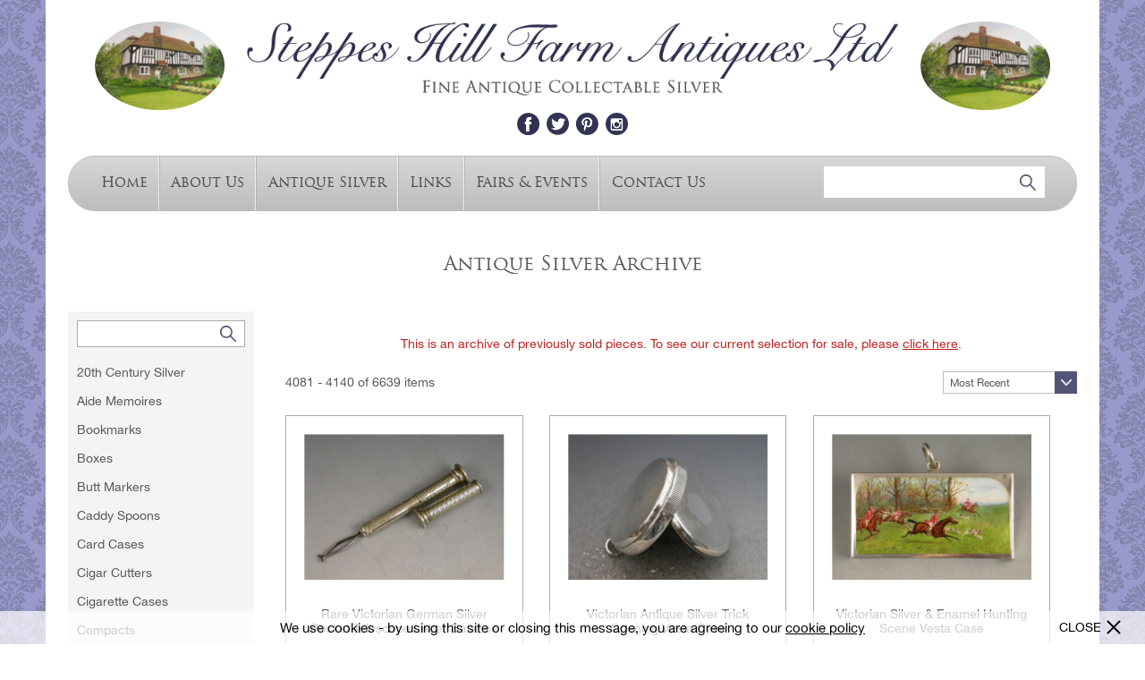

--- FILE ---
content_type: text/html; charset=utf-8
request_url: https://www.steppeshillfarmantiques.com/silver-archive/?page=69&order=0
body_size: 9860
content:
<!DOCTYPE html PUBLIC "-//W3C//DTD XHTML 1.0 Strict//EN" "http://www.w3.org/TR/xhtml1/DTD/xhtml1-strict.dtd">
<html xmlns="http://www.w3.org/1999/xhtml" xml:lang="en" >


<head>
	<script async src="https://www.googletagmanager.com/gtag/js?id=UA-113561822-8"></script>
	<script>
	  window.dataLayer = window.dataLayer || [];
	  function gtag(){dataLayer.push(arguments);}
	  gtag('js', new Date());
	
	  gtag('config', 'UA-113561822-8');
	</script>

        <meta http-equiv="content-type" content="text/html; charset=utf-8" />
        <meta name="viewport" content="width=device-width, minimum-scale=1.0, maximum-scale=1.0, user-scalable=0" />
        				
	
		
	<title>Antique Silver Archive - Steppes Hill Farm Antiques Ltd</title>
	
        <link rel="stylesheet" href="/styles/styles.css?r=10" type="text/css" />
	<link rel="stylesheet" href="/styles/jquery.mmenu.css" type="text/css" />
	<link rel="stylesheet" href="/skins/admin.onlinegalleries.com/stylesheets/slick.css" type="text/css" />        
	<link rel="stylesheet" href="/skins/admin.onlinegalleries.com/js/jquery/jquery.fancybox.min.css" type="text/css" />        
	<script type="text/javascript" src="/skins/admin.onlinegalleries.com/js/jquery/jquery-1.8.3.min.js"></script>
	<script type="text/javascript" src="/skins/admin.onlinegalleries.com/js/slick.min.js"></script>
	<script type="text/javascript" src="/skins/admin.onlinegalleries.com/js/jquery/jquery.fancybox.min.js"></script>
	<script type="text/javascript" src="/scripts/vEllipsis.js"></script>
	<script type="text/javascript" src="/scripts/jquery.mmenu.min.js"></script>
       	
       	<script type="text/javascript">
       		$(window).load(function(){
       			$('#mobile-main-menu').mmenu({
       				slidingSubmenus: false
       			});
       		});
       	</script>
       	
</head>

<body>

	


	



	


	
       	
       	<script type="text/javascript">
       		$(document).ready(function(){
       			$('#open-menu-button').click(function(){
       				$('#mob2168').removeClass('mm-opened');
       				$('#mobile-main-menu').trigger("open.mm");
       			});
       			$('#refine-menu-button').click(function(){
       				$('#mob2168').addClass('mm-opened');
       				$('#mobile-main-menu').trigger("open.mm");
       			});
       		});
       	</script>
       	

       	<div style="display:none;">
        	<nav id="mobile-main-menu">
        		<ul>
				







	
		
	



     	
	    
	
	<li id="mob2166">
		<a href="/">Home</a>
		
					
		
	</li>

	
  	
	    
	
	<li id="mob2167">
		<a href="/about-us">About Us</a>
		
					
		
	</li>

	
  	
	    
	
	<li id="mob2168">
		<a href="/antique-silver">Antique Silver</a>
		
		
			


	<ul>
		<li><a href="/english-porcelain" class="category">View All</a></li>
		
			<li><a href="/antique-silver/20th-century-silver" class="category">20th Century Silver</a></li>
		
			<li><a href="/antique-silver/aide-memoires" class="category">Aide Memoires</a></li>
		
			<li><a href="/antique-silver/bookmarks" class="category">Bookmarks</a></li>
		
			<li><a href="/antique-silver/boxes" class="category">Boxes</a></li>
		
			<li><a href="/antique-silver/butt-markers" class="category">Butt Markers</a></li>
		
			<li><a href="/antique-silver/caddy-spoons" class="category">Caddy Spoons</a></li>
		
			<li><a href="/antique-silver/card-cases" class="category">Card Cases</a></li>
		
			<li><a href="/antique-silver/cigar-cutters" class="category">Cigar Cutters</a></li>
		
			<li><a href="/antique-silver/cigarette-cases" class="category">Cigarette Cases</a></li>
		
			<li><a href="/antique-silver/compacts" class="category">Compacts</a></li>
		
			<li><a href="/antique-silver/flatware" class="category">Flatware</a></li>
		
			<li><a href="/antique-silver/folding-fruit-knives-forks" class="category">Folding Fruit Knives / Forks</a></li>
		
			<li><a href="/antique-silver/games-gaming" class="category">Games / Gaming</a></li>
		
			<li><a href="/antique-silver/hollowware" class="category">Hollow-Ware</a></li>
		
			<li><a href="/antique-silver/irish-silver" class="category">Irish Silver</a></li>
		
			<li><a href="/antique-silver/marrow-scoops" class="category">Marrow Scoops</a></li>
		
			<li><a href="/antique-silver/masonic" class="category">Masonic</a></li>
		
			<li><a href="/antique-silver/matchbox-covers" class="category">Matchbox Covers</a></li>
		
			<li><a href="/antique-silver/medals-prizes" class="category">Medals / Prizes</a></li>
		
			<li><a href="/antique-silver/menu-holders" class="category">Menu Holders</a></li>
		
			<li><a href="/antique-silver/mote-spoons" class="category">Mote Spoons</a></li>
		
			<li><a href="/antique-silver/napkin-rings" class="category">Napkin Rings</a></li>
		
			<li><a href="/antique-silver/nutmeg-graters" class="category">Nutmeg Graters</a></li>
		
			<li><a href="/antique-silver/objects-collectables" class="category">Objects / Collectables</a></li>
		
			<li><a href="/antique-silver/paperweights" class="category">Paperweights</a></li>
		
			<li><a href="/antique-silver/pens-pencils-writing-equipment" class="category">Pens / Pencils / Writing Equipment</a></li>
		
			<li><a href="/antique-silver/peppers" class="category">Peppers</a></li>
		
			<li><a href="/antique-silver/pin-cushions" class="category">Pin Cushions</a></li>
		
			<li><a href="/antique-silver/rattles" class="category">Rattles</a></li>
		
			<li><a href="/antique-silver/ribbon-threaders" class="category">Ribbon Threaders</a></li>
		
			<li><a href="/antique-silver/salt-spoons" class="category">Salt Spoons</a></li>
		
			<li><a href="/antique-silver/scales-measurement" class="category">Scales / Measurement</a></li>
		
			<li><a href="/antique-silver/scent-bottles" class="category">Scent Bottles</a></li>
		
			<li><a href="/antique-silver/scottish-silver" class="category">Scottish Silver</a></li>
		
			<li><a href="/antique-silver/seals" class="category">Seals</a></li>
		
			<li><a href="/antique-silver/sewing-related" class="category">Sewing Related</a></li>
		
			<li><a href="/antique-silver/skewers" class="category">Skewers</a></li>
		
			<li><a href="/antique-silver/sovereign-cases" class="category">Sovereign Cases</a></li>
		
			<li><a href="/antique-silver/stamp-boxes-cases" class="category">Stamp Boxes / Cases</a></li>
		
			<li><a href="/antique-silver/sugar-tongs-nips" class="category">Sugar Tongs / Nips</a></li>
		
			<li><a href="/antique-silver/thimbles" class="category">Thimbles</a></li>
		
			<li><a href="/antique-silver/toothpick-boxescases" class="category">Toothpick Boxes/Cases</a></li>
		
			<li><a href="/antique-silver/vesta-cases" class="category">Vesta Cases</a></li>
		
			<li><a href="/antique-silver/vinaigrettes" class="category">Vinaigrettes</a></li>
		
			<li><a href="/antique-silver/whistles" class="category">Whistles</a></li>
		
			<li><a href="/antique-silver/wine-sauce-labels" class="category">Wine / Sauce Labels</a></li>
		
	</ul>



		
	</li>

	
  	
	    
	
	<li id="mob2169">
		<a href="/links">Links</a>
		
					
		
	</li>

	
  	
	    
	
	<li id="mob2183">
		<a href="/fairs-and-events">Fairs & Events</a>
		
					
		
	</li>

	
  	
	    
	
	<li id="mob2171">
		<a href="/contact-us">Contact Us</a>
		
					
		
	</li>

	
  







        		</ul>
        	</nav>
       	</div>
       	
	<div id="ext-wrapper">
		<div id="wrapper">
			<div id="header">
				<div class="cottage"><a href="/"><img src="/img/logo-cottage.png"></a></div>
				<div class="logo">
					<div class="big-logo">
						<a href="/"><img src="/img/logo-text-2.png"></a>
					</div>
					<div class="header-social">
						<a href="https://www.facebook.com/pages/Steppes-Hill-Farm-Antiques/357134317799461" class="header-facebook" target="_blank"></a><a href="https://twitter.com/steppeshill" class="header-twitter" target="_blank"></a><a href="https://www.pinterest.com/steppeshillfarm" class="header-pinterest" target="_blank"></a><a href="https://www.instagram.com/steppeshillfarm/" class="header-instagram" target="_blank"></a>
					</div>
				</div>
				<div class="cottage right"><a href="/"><img src="/img/logo-cottage.png"></a></div>			
			</div>
			
			<div id="menu">
				<div class="mob-menu-left">
					<a href="#" class="mob-menu-button" id="open-menu-button"><span></span>Main Menu</a>
				</div>
				<div class="menu-left">
					







	
		
	



     	
	    
	<a href="/"  class="menu-item">Home</a>

	
  	
	    
	<a href="/about-us"  class="menu-item">About Us</a>

	
  	
	    
	<a href="/antique-silver"  class="menu-item">Antique Silver</a>

	
  	
	    
	<a href="/links"  class="menu-item">Links</a>

	
  	
	    
	<a href="/fairs-and-events"  class="menu-item">Fairs & Events</a>

	
  	
	    
	<a href="/contact-us"  class="menu-item">Contact Us</a>

	
  







				</div>
				<div class="menu-right">
					<div class="header-search">
						<form method="GET" action="https://www.steppeshillfarmantiques.com/search/">
							<input name="keywords" type="text" class="header-search-field">
							<input type="submit" value="" class="header-search-submit">
						</form>
					</div>
				</div>
				<div class="clear"></div>
			</div>
			
			<div id="content" class="content-wrap">


<!-- BEGIN transitional_simple.tt2 -->
<div class='transitional_simple'>
  <div>









<div id="results">	
	
	
	
	<div class="results-heading">			
		<h1>
			Antique Silver Archive
		</h1>
	</div>
	<div class="clear"></div>
	
	<div class="results-side">
		<div class="results-search">
			<form method="GET" action="https://www.steppeshillfarmantiques.com/search">
				<input type="text" name="keywords" class="results-search-field">	
				<input type="submit" value="" class="results-search-submit">
			</form>
		</div>
		
		


	
		<a href="/antique-silver/20th-century-silver" class="results-category">20th Century Silver</a>
	
		<a href="/antique-silver/aide-memoires" class="results-category">Aide Memoires</a>
	
		<a href="/antique-silver/bookmarks" class="results-category">Bookmarks</a>
	
		<a href="/antique-silver/boxes" class="results-category">Boxes</a>
	
		<a href="/antique-silver/butt-markers" class="results-category">Butt Markers</a>
	
		<a href="/antique-silver/caddy-spoons" class="results-category">Caddy Spoons</a>
	
		<a href="/antique-silver/card-cases" class="results-category">Card Cases</a>
	
		<a href="/antique-silver/cigar-cutters" class="results-category">Cigar Cutters</a>
	
		<a href="/antique-silver/cigarette-cases" class="results-category">Cigarette Cases</a>
	
		<a href="/antique-silver/compacts" class="results-category">Compacts</a>
	
		<a href="/antique-silver/flatware" class="results-category">Flatware</a>
	
		<a href="/antique-silver/folding-fruit-knives-forks" class="results-category">Folding Fruit Knives / Forks</a>
	
		<a href="/antique-silver/games-gaming" class="results-category">Games / Gaming</a>
	
		<a href="/antique-silver/hollowware" class="results-category">Hollow-Ware</a>
	
		<a href="/antique-silver/irish-silver" class="results-category">Irish Silver</a>
	
		<a href="/antique-silver/marrow-scoops" class="results-category">Marrow Scoops</a>
	
		<a href="/antique-silver/masonic" class="results-category">Masonic</a>
	
		<a href="/antique-silver/matchbox-covers" class="results-category">Matchbox Covers</a>
	
		<a href="/antique-silver/medals-prizes" class="results-category">Medals / Prizes</a>
	
		<a href="/antique-silver/menu-holders" class="results-category">Menu Holders</a>
	
		<a href="/antique-silver/mote-spoons" class="results-category">Mote Spoons</a>
	
		<a href="/antique-silver/napkin-rings" class="results-category">Napkin Rings</a>
	
		<a href="/antique-silver/nutmeg-graters" class="results-category">Nutmeg Graters</a>
	
		<a href="/antique-silver/objects-collectables" class="results-category">Objects / Collectables</a>
	
		<a href="/antique-silver/paperweights" class="results-category">Paperweights</a>
	
		<a href="/antique-silver/pens-pencils-writing-equipment" class="results-category">Pens / Pencils / Writing Equipment</a>
	
		<a href="/antique-silver/peppers" class="results-category">Peppers</a>
	
		<a href="/antique-silver/pin-cushions" class="results-category">Pin Cushions</a>
	
		<a href="/antique-silver/rattles" class="results-category">Rattles</a>
	
		<a href="/antique-silver/ribbon-threaders" class="results-category">Ribbon Threaders</a>
	
		<a href="/antique-silver/salt-spoons" class="results-category">Salt Spoons</a>
	
		<a href="/antique-silver/scales-measurement" class="results-category">Scales / Measurement</a>
	
		<a href="/antique-silver/scent-bottles" class="results-category">Scent Bottles</a>
	
		<a href="/antique-silver/scottish-silver" class="results-category">Scottish Silver</a>
	
		<a href="/antique-silver/seals" class="results-category">Seals</a>
	
		<a href="/antique-silver/sewing-related" class="results-category">Sewing Related</a>
	
		<a href="/antique-silver/skewers" class="results-category">Skewers</a>
	
		<a href="/antique-silver/sovereign-cases" class="results-category">Sovereign Cases</a>
	
		<a href="/antique-silver/stamp-boxes-cases" class="results-category">Stamp Boxes / Cases</a>
	
		<a href="/antique-silver/sugar-tongs-nips" class="results-category">Sugar Tongs / Nips</a>
	
		<a href="/antique-silver/thimbles" class="results-category">Thimbles</a>
	
		<a href="/antique-silver/toothpick-boxescases" class="results-category">Toothpick Boxes/Cases</a>

		<a href="/antique-silver/toys-miniatures" class="results-category">Toys / Miniatures</a>
	
		<a href="/antique-silver/vesta-cases" class="results-category">Vesta Cases</a>
	
		<a href="/antique-silver/vinaigrettes" class="results-category">Vinaigrettes</a>
	
		<a href="/antique-silver/whistles" class="results-category">Whistles</a>
	
		<a href="/antique-silver/wine-sauce-labels" class="results-category">Wine / Sauce Labels</a>
	
	
	<a href="/silver-archive" class="sidebar-archive">View Archive</a>



	</div>
	<div class="results-main">
		




<script type="text/javascript">
	$(function(){
		var item_height = $('.item-results').height();
		var sidebar_height = $('.results-side').outerHeight(true);
		
		if(sidebar_height > item_height && $(window).width() > 600) {
			$('.item-results').css({ height: sidebar_height } );
		}
		
		$('select[name=order]').change(function(){
			$('#reorder-form').submit();
		});
		
		$().vEllipsis({
			'responsive': true,
			'expandLink': true,
			'collapseLink': true,
			'delay': 0
		});
	});	
</script>
	
<div class="item-results-info">

	
		<div class="results-archive-note">
			This is an archive of previously sold pieces. To see our current selection for sale, please <a href="/antique-silver">click here</a>.
		</div>
	
	
	
	
</div>



	
	
	

	<div class="item-results">
		<div class="item-results-head">
			<div class="item-results-refine desktop-hide">
				<a class="refine-search-button" id="refine-menu-button">Categories</a>
			</div>
			<div class="item-results-total">
				4081 - 4140 of 6639 items
			</div>
			<div class="item-results-filters">
				
				
				
				
				
				
				
				
				
			
				<form method="/antique-silver" id="reorder-form">
					<div class="select-cover">
						<div class="select-cover-label">
							<span class="select-cover-arrow"></span>
							Most Recent
						</div>
						<select name="order">
							
								<option value="0" selected="selected">Most Recent</option>
							
								<option value="2" >Price (lowest)</option>
							
								<option value="1" >Price (highest)</option>
							
						</select>
						<input type="hidden" name="search" value="">
					</div>
				</form>
			</div>
			<div class="clear"></div>
		</div>
		
		
		
			<div class="item-hold">
				<div class="item">
					<div class="item-image">
						<a href="/antique-silver/d/rare-victorian-german-silver-pocket-telescope-letter-balance/179325" alt="Rare Victorian German Silver Pocket Telescope Letter Balance " title="Rare Victorian German Silver Pocket Telescope Letter Balance "><img src="https://cdn2.vadasabi.com/eyJidWNrZXQiOiJ2YWRhc2FiaS1hbnRpcXVlcyIsImtleSI6ImltYWdlcy9zdGVwcGVzLzYxMTYwNC5qcGciLCJlZGl0cyI6eyJyZXNpemUiOnsid2lkdGgiOjkwMCwiaGVpZ2h0Ijo5MDAsImZpdCI6Imluc2lkZSJ9fX0="></a>
					</div>
					<div class="item-title">
						<a href="/antique-silver/d/rare-victorian-german-silver-pocket-telescope-letter-balance/179325" alt="Rare Victorian German Silver Pocket Telescope Letter Balance " title="Rare Victorian German Silver Pocket Telescope Letter Balance " class="v-ellipsis v-ellipsis-lines-2">Rare Victorian German Silver Pocket Telescope Letter Balance </a>
					</div>
					<div class="item-maker">
						<span class="v-ellipsis v-ellipsis-lines-2" style="text-transform: uppercase;">
							John Sheldon, Birmingham c1845
						</span>
					</div>
					<div class="item-price">
						
							<span class="sold">Sold</span>
                                                
					</div>
				</div>
			</div>
		
			<div class="item-hold">
				<div class="item">
					<div class="item-image">
						<a href="/antique-silver/d/victorian-antique-silver-trick-opening-vesta-case/179322" alt="Victorian Antique Silver Trick Opening Vesta Case" title="Victorian Antique Silver Trick Opening Vesta Case"><img src="https://cdn2.vadasabi.com/eyJidWNrZXQiOiJ2YWRhc2FiaS1hbnRpcXVlcyIsImtleSI6ImltYWdlcy9zdGVwcGVzLzYxMTU3OC5qcGciLCJlZGl0cyI6eyJyZXNpemUiOnsid2lkdGgiOjkwMCwiaGVpZ2h0Ijo5MDAsImZpdCI6Imluc2lkZSJ9fX0="></a>
					</div>
					<div class="item-title">
						<a href="/antique-silver/d/victorian-antique-silver-trick-opening-vesta-case/179322" alt="Victorian Antique Silver Trick Opening Vesta Case" title="Victorian Antique Silver Trick Opening Vesta Case" class="v-ellipsis v-ellipsis-lines-2">Victorian Antique Silver Trick Opening Vesta Case</a>
					</div>
					<div class="item-maker">
						<span class="v-ellipsis v-ellipsis-lines-2" style="text-transform: uppercase;">
							WILLIAM SUMMERS, London 1877
						</span>
					</div>
					<div class="item-price">
						
							<span class="sold">Sold</span>
                                                
					</div>
				</div>
			</div>
		
			<div class="item-hold">
				<div class="item">
					<div class="item-image">
						<a href="/antique-silver/d/victorian-silver-and-enamel-hunting-scene-vesta-case/179318" alt="Victorian Silver &amp; Enamel Hunting Scene Vesta Case" title="Victorian Silver &amp; Enamel Hunting Scene Vesta Case"><img src="https://cdn2.vadasabi.com/eyJidWNrZXQiOiJ2YWRhc2FiaS1hbnRpcXVlcyIsImtleSI6ImltYWdlcy9zdGVwcGVzLzYxMTYxOS5qcGciLCJlZGl0cyI6eyJyZXNpemUiOnsid2lkdGgiOjkwMCwiaGVpZ2h0Ijo5MDAsImZpdCI6Imluc2lkZSJ9fX0="></a>
					</div>
					<div class="item-title">
						<a href="/antique-silver/d/victorian-silver-and-enamel-hunting-scene-vesta-case/179318" alt="Victorian Silver &amp; Enamel Hunting Scene Vesta Case" title="Victorian Silver &amp; Enamel Hunting Scene Vesta Case" class="v-ellipsis v-ellipsis-lines-2">Victorian Silver &amp; Enamel Hunting Scene Vesta Case</a>
					</div>
					<div class="item-maker">
						<span class="v-ellipsis v-ellipsis-lines-2" style="text-transform: uppercase;">
							SAMPSON MORDAN &amp; CO, London 1892
						</span>
					</div>
					<div class="item-price">
						
							<span class="sold">Sold</span>
                                                
					</div>
				</div>
			</div>
		
			<div class="item-hold">
				<div class="item">
					<div class="item-image">
						<a href="/antique-silver/d/cased-set-9-macneill-s-patent-silver-stamp-applicator-s/179020" alt="Cased Set 9 MacNeill&#39;s Patent Silver Stamp Applicator&#39;s" title="Cased Set 9 MacNeill&#39;s Patent Silver Stamp Applicator&#39;s"><img src="https://cdn2.vadasabi.com/eyJidWNrZXQiOiJ2YWRhc2FiaS1hbnRpcXVlcyIsImtleSI6ImltYWdlcy9zdGVwcGVzLzYxMDA2My5qcGciLCJlZGl0cyI6eyJyZXNpemUiOnsid2lkdGgiOjkwMCwiaGVpZ2h0Ijo5MDAsImZpdCI6Imluc2lkZSJ9fX0="></a>
					</div>
					<div class="item-title">
						<a href="/antique-silver/d/cased-set-9-macneill-s-patent-silver-stamp-applicator-s/179020" alt="Cased Set 9 MacNeill&#39;s Patent Silver Stamp Applicator&#39;s" title="Cased Set 9 MacNeill&#39;s Patent Silver Stamp Applicator&#39;s" class="v-ellipsis v-ellipsis-lines-2">Cased Set 9 MacNeill&#39;s Patent Silver Stamp Applicator&#39;s</a>
					</div>
					<div class="item-maker">
						<span class="v-ellipsis v-ellipsis-lines-2" style="text-transform: uppercase;">
							Robert Hennell III 1869
						</span>
					</div>
					<div class="item-price">
						
							<span class="sold">Sold</span>
                                                
					</div>
				</div>
			</div>
		
			<div class="item-hold">
				<div class="item">
					<div class="item-image">
						<a href="/antique-silver/d/george-ii-antique-silver-chased-escutcheon-wine-label-old-hock/178802" alt="George II Antique Silver Chased Escutcheon Wine Label &#39;Old Hock&#39;" title="George II Antique Silver Chased Escutcheon Wine Label &#39;Old Hock&#39;"><img src="https://cdn2.vadasabi.com/eyJidWNrZXQiOiJ2YWRhc2FiaS1hbnRpcXVlcyIsImtleSI6ImltYWdlcy9zdGVwcGVzLzYxMzY2Mi5qcGciLCJlZGl0cyI6eyJyZXNpemUiOnsid2lkdGgiOjkwMCwiaGVpZ2h0Ijo5MDAsImZpdCI6Imluc2lkZSJ9fX0="></a>
					</div>
					<div class="item-title">
						<a href="/antique-silver/d/george-ii-antique-silver-chased-escutcheon-wine-label-old-hock/178802" alt="George II Antique Silver Chased Escutcheon Wine Label &#39;Old Hock&#39;" title="George II Antique Silver Chased Escutcheon Wine Label &#39;Old Hock&#39;" class="v-ellipsis v-ellipsis-lines-2">George II Antique Silver Chased Escutcheon Wine Label &#39;Old Hock&#39;</a>
					</div>
					<div class="item-maker">
						<span class="v-ellipsis v-ellipsis-lines-2" style="text-transform: uppercase;">
							Thomas Rush, London c1740
						</span>
					</div>
					<div class="item-price">
						
							<span class="sold">Sold</span>
                                                
					</div>
				</div>
			</div>
		
			<div class="item-hold">
				<div class="item">
					<div class="item-image">
						<a href="/antique-silver/d/george-iii-antique-silver-wine-label-brandy/178800" alt="George III Antique Silver Wine Label &#39;Brandy&#39;" title="George III Antique Silver Wine Label &#39;Brandy&#39;"><img src="https://cdn2.vadasabi.com/eyJidWNrZXQiOiJ2YWRhc2FiaS1hbnRpcXVlcyIsImtleSI6ImltYWdlcy9zdGVwcGVzLzYwOTAzOS5qcGciLCJlZGl0cyI6eyJyZXNpemUiOnsid2lkdGgiOjkwMCwiaGVpZ2h0Ijo5MDAsImZpdCI6Imluc2lkZSJ9fX0="></a>
					</div>
					<div class="item-title">
						<a href="/antique-silver/d/george-iii-antique-silver-wine-label-brandy/178800" alt="George III Antique Silver Wine Label &#39;Brandy&#39;" title="George III Antique Silver Wine Label &#39;Brandy&#39;" class="v-ellipsis v-ellipsis-lines-2">George III Antique Silver Wine Label &#39;Brandy&#39;</a>
					</div>
					<div class="item-maker">
						<span class="v-ellipsis v-ellipsis-lines-2" style="text-transform: uppercase;">
							JOHN LINNIT, London 1816
						</span>
					</div>
					<div class="item-price">
						
							<span class="sold">Sold</span>
                                                
					</div>
				</div>
			</div>
		
			<div class="item-hold">
				<div class="item">
					<div class="item-image">
						<a href="/antique-silver/d/george-ii-antique-silver-chased-escutcheon-wine-label-port/178798" alt="George II Antique Silver Chased Escutcheon Wine Label &#39;Port&#39;" title="George II Antique Silver Chased Escutcheon Wine Label &#39;Port&#39;"><img src="https://cdn2.vadasabi.com/eyJidWNrZXQiOiJ2YWRhc2FiaS1hbnRpcXVlcyIsImtleSI6ImltYWdlcy9zdGVwcGVzLzYwOTEyNS5qcGciLCJlZGl0cyI6eyJyZXNpemUiOnsid2lkdGgiOjkwMCwiaGVpZ2h0Ijo5MDAsImZpdCI6Imluc2lkZSJ9fX0="></a>
					</div>
					<div class="item-title">
						<a href="/antique-silver/d/george-ii-antique-silver-chased-escutcheon-wine-label-port/178798" alt="George II Antique Silver Chased Escutcheon Wine Label &#39;Port&#39;" title="George II Antique Silver Chased Escutcheon Wine Label &#39;Port&#39;" class="v-ellipsis v-ellipsis-lines-2">George II Antique Silver Chased Escutcheon Wine Label &#39;Port&#39;</a>
					</div>
					<div class="item-maker">
						<span class="v-ellipsis v-ellipsis-lines-2" style="text-transform: uppercase;">
							Sandilands Drinkwater, London c1750
						</span>
					</div>
					<div class="item-price">
						
							<span class="sold">Sold</span>
                                                
					</div>
				</div>
			</div>
		
			<div class="item-hold">
				<div class="item">
					<div class="item-image">
						<a href="/antique-silver/d/george-iii-antique-silver-wine-label-port/178796" alt="George III Antique Silver Wine Label &#39;Port&#39;" title="George III Antique Silver Wine Label &#39;Port&#39;"><img src="https://cdn2.vadasabi.com/eyJidWNrZXQiOiJ2YWRhc2FiaS1hbnRpcXVlcyIsImtleSI6ImltYWdlcy9zdGVwcGVzLzYwOTA0MS5qcGciLCJlZGl0cyI6eyJyZXNpemUiOnsid2lkdGgiOjkwMCwiaGVpZ2h0Ijo5MDAsImZpdCI6Imluc2lkZSJ9fX0="></a>
					</div>
					<div class="item-title">
						<a href="/antique-silver/d/george-iii-antique-silver-wine-label-port/178796" alt="George III Antique Silver Wine Label &#39;Port&#39;" title="George III Antique Silver Wine Label &#39;Port&#39;" class="v-ellipsis v-ellipsis-lines-2">George III Antique Silver Wine Label &#39;Port&#39;</a>
					</div>
					<div class="item-maker">
						<span class="v-ellipsis v-ellipsis-lines-2" style="text-transform: uppercase;">
							Elizabeth Morley, London 1810
						</span>
					</div>
					<div class="item-price">
						
							<span class="sold">Sold</span>
                                                
					</div>
				</div>
			</div>
		
			<div class="item-hold">
				<div class="item">
					<div class="item-image">
						<a href="/antique-silver/d/william-iv-antique-silver-triple-vine-leaf-wine-label-sherry/178794" alt="William IV Antique Silver Triple Vine Leaf Wine Label &#39;Sherry&#39;" title="William IV Antique Silver Triple Vine Leaf Wine Label &#39;Sherry&#39;"><img src="https://cdn2.vadasabi.com/eyJidWNrZXQiOiJ2YWRhc2FiaS1hbnRpcXVlcyIsImtleSI6ImltYWdlcy9zdGVwcGVzLzYwOTA3NC5qcGciLCJlZGl0cyI6eyJyZXNpemUiOnsid2lkdGgiOjkwMCwiaGVpZ2h0Ijo5MDAsImZpdCI6Imluc2lkZSJ9fX0="></a>
					</div>
					<div class="item-title">
						<a href="/antique-silver/d/william-iv-antique-silver-triple-vine-leaf-wine-label-sherry/178794" alt="William IV Antique Silver Triple Vine Leaf Wine Label &#39;Sherry&#39;" title="William IV Antique Silver Triple Vine Leaf Wine Label &#39;Sherry&#39;" class="v-ellipsis v-ellipsis-lines-2">William IV Antique Silver Triple Vine Leaf Wine Label &#39;Sherry&#39;</a>
					</div>
					<div class="item-maker">
						<span class="v-ellipsis v-ellipsis-lines-2" style="text-transform: uppercase;">
							Charles REILY &amp; George STORER, London 1830
						</span>
					</div>
					<div class="item-price">
						
							<span class="sold">Sold</span>
                                                
					</div>
				</div>
			</div>
		
			<div class="item-hold">
				<div class="item">
					<div class="item-image">
						<a href="/antique-silver/d/george-iv-antique-silver-wine-label-madeira-basket-of-fruit/178791" alt="George IV Antique Silver Wine Label &#39;Madeira&#39; Basket of Fruit" title="George IV Antique Silver Wine Label &#39;Madeira&#39; Basket of Fruit"><img src="https://cdn2.vadasabi.com/eyJidWNrZXQiOiJ2YWRhc2FiaS1hbnRpcXVlcyIsImtleSI6ImltYWdlcy9zdGVwcGVzLzYwOTIzNC5qcGciLCJlZGl0cyI6eyJyZXNpemUiOnsid2lkdGgiOjkwMCwiaGVpZ2h0Ijo5MDAsImZpdCI6Imluc2lkZSJ9fX0="></a>
					</div>
					<div class="item-title">
						<a href="/antique-silver/d/george-iv-antique-silver-wine-label-madeira-basket-of-fruit/178791" alt="George IV Antique Silver Wine Label &#39;Madeira&#39; Basket of Fruit" title="George IV Antique Silver Wine Label &#39;Madeira&#39; Basket of Fruit" class="v-ellipsis v-ellipsis-lines-2">George IV Antique Silver Wine Label &#39;Madeira&#39; Basket of Fruit</a>
					</div>
					<div class="item-maker">
						<span class="v-ellipsis v-ellipsis-lines-2" style="text-transform: uppercase;">
							WILLIAM KNIGHT II, London 1828
						</span>
					</div>
					<div class="item-price">
						
							<span class="sold">Sold</span>
                                                
					</div>
				</div>
			</div>
		
			<div class="item-hold">
				<div class="item">
					<div class="item-image">
						<a href="/antique-silver/d/george-ii-antique-silver-chased-escutcheon-wine-label-port/178790" alt="George II Antique Silver Chased Escutcheon Wine Label &#39;Port&#39;" title="George II Antique Silver Chased Escutcheon Wine Label &#39;Port&#39;"><img src="https://cdn2.vadasabi.com/eyJidWNrZXQiOiJ2YWRhc2FiaS1hbnRpcXVlcyIsImtleSI6ImltYWdlcy9zdGVwcGVzLzYwOTI1OS5qcGciLCJlZGl0cyI6eyJyZXNpemUiOnsid2lkdGgiOjkwMCwiaGVpZ2h0Ijo5MDAsImZpdCI6Imluc2lkZSJ9fX0="></a>
					</div>
					<div class="item-title">
						<a href="/antique-silver/d/george-ii-antique-silver-chased-escutcheon-wine-label-port/178790" alt="George II Antique Silver Chased Escutcheon Wine Label &#39;Port&#39;" title="George II Antique Silver Chased Escutcheon Wine Label &#39;Port&#39;" class="v-ellipsis v-ellipsis-lines-2">George II Antique Silver Chased Escutcheon Wine Label &#39;Port&#39;</a>
					</div>
					<div class="item-maker">
						<span class="v-ellipsis v-ellipsis-lines-2" style="text-transform: uppercase;">
							Sandilands Drinkwater, London c1750
						</span>
					</div>
					<div class="item-price">
						
							<span class="sold">Sold</span>
                                                
					</div>
				</div>
			</div>
		
			<div class="item-hold">
				<div class="item">
					<div class="item-image">
						<a href="/antique-silver/d/george-iv-antique-scottish-silver-wine-label-port/178789" alt="George IV Antique Scottish Silver Wine Label &#39;Port&#39;" title="George IV Antique Scottish Silver Wine Label &#39;Port&#39;"><img src="https://cdn2.vadasabi.com/eyJidWNrZXQiOiJ2YWRhc2FiaS1hbnRpcXVlcyIsImtleSI6ImltYWdlcy9zdGVwcGVzLzYwOTI0Ny5qcGciLCJlZGl0cyI6eyJyZXNpemUiOnsid2lkdGgiOjkwMCwiaGVpZ2h0Ijo5MDAsImZpdCI6Imluc2lkZSJ9fX0="></a>
					</div>
					<div class="item-title">
						<a href="/antique-silver/d/george-iv-antique-scottish-silver-wine-label-port/178789" alt="George IV Antique Scottish Silver Wine Label &#39;Port&#39;" title="George IV Antique Scottish Silver Wine Label &#39;Port&#39;" class="v-ellipsis v-ellipsis-lines-2">George IV Antique Scottish Silver Wine Label &#39;Port&#39;</a>
					</div>
					<div class="item-maker">
						<span class="v-ellipsis v-ellipsis-lines-2" style="text-transform: uppercase;">
							Jonathan Millidge, Edinburgh c1825
						</span>
					</div>
					<div class="item-price">
						
							<span class="sold">Sold</span>
                                                
					</div>
				</div>
			</div>
		
			<div class="item-hold">
				<div class="item">
					<div class="item-image">
						<a href="/antique-silver/d/george-iii-antique-silver-wine-label-hock/178782" alt="George III Antique Silver Wine Label &#39;Hock&#39;" title="George III Antique Silver Wine Label &#39;Hock&#39;"><img src="https://cdn2.vadasabi.com/eyJidWNrZXQiOiJ2YWRhc2FiaS1hbnRpcXVlcyIsImtleSI6ImltYWdlcy9zdGVwcGVzLzYwODYyOC5qcGciLCJlZGl0cyI6eyJyZXNpemUiOnsid2lkdGgiOjkwMCwiaGVpZ2h0Ijo5MDAsImZpdCI6Imluc2lkZSJ9fX0="></a>
					</div>
					<div class="item-title">
						<a href="/antique-silver/d/george-iii-antique-silver-wine-label-hock/178782" alt="George III Antique Silver Wine Label &#39;Hock&#39;" title="George III Antique Silver Wine Label &#39;Hock&#39;" class="v-ellipsis v-ellipsis-lines-2">George III Antique Silver Wine Label &#39;Hock&#39;</a>
					</div>
					<div class="item-maker">
						<span class="v-ellipsis v-ellipsis-lines-2" style="text-transform: uppercase;">
							Susanna Barker, London c1789
						</span>
					</div>
					<div class="item-price">
						
							<span class="sold">Sold</span>
                                                
					</div>
				</div>
			</div>
		
			<div class="item-hold">
				<div class="item">
					<div class="item-image">
						<a href="/antique-silver/d/george-iii-antique-silver-cushion-shaped-wine-label-madeira/178779" alt="George III Antique Silver Cushion Shaped Wine Label &#39;Madeira&#39;" title="George III Antique Silver Cushion Shaped Wine Label &#39;Madeira&#39;"><img src="https://cdn2.vadasabi.com/eyJidWNrZXQiOiJ2YWRhc2FiaS1hbnRpcXVlcyIsImtleSI6ImltYWdlcy9zdGVwcGVzLzYwODkyMi5qcGciLCJlZGl0cyI6eyJyZXNpemUiOnsid2lkdGgiOjkwMCwiaGVpZ2h0Ijo5MDAsImZpdCI6Imluc2lkZSJ9fX0="></a>
					</div>
					<div class="item-title">
						<a href="/antique-silver/d/george-iii-antique-silver-cushion-shaped-wine-label-madeira/178779" alt="George III Antique Silver Cushion Shaped Wine Label &#39;Madeira&#39;" title="George III Antique Silver Cushion Shaped Wine Label &#39;Madeira&#39;" class="v-ellipsis v-ellipsis-lines-2">George III Antique Silver Cushion Shaped Wine Label &#39;Madeira&#39;</a>
					</div>
					<div class="item-maker">
						<span class="v-ellipsis v-ellipsis-lines-2" style="text-transform: uppercase;">
							Thomas Hyde I, London c1760
						</span>
					</div>
					<div class="item-price">
						
							<span class="sold">Sold</span>
                                                
					</div>
				</div>
			</div>
		
			<div class="item-hold">
				<div class="item">
					<div class="item-image">
						<a href="/antique-silver/d/george-iii-antique-silver-wine-label-teneriffe/178775" alt="George III Antique Silver Wine Label &#39;Teneriffe&#39;" title="George III Antique Silver Wine Label &#39;Teneriffe&#39;"><img src="https://cdn2.vadasabi.com/eyJidWNrZXQiOiJ2YWRhc2FiaS1hbnRpcXVlcyIsImtleSI6ImltYWdlcy9zdGVwcGVzLzYwOTA1OC5qcGciLCJlZGl0cyI6eyJyZXNpemUiOnsid2lkdGgiOjkwMCwiaGVpZ2h0Ijo5MDAsImZpdCI6Imluc2lkZSJ9fX0="></a>
					</div>
					<div class="item-title">
						<a href="/antique-silver/d/george-iii-antique-silver-wine-label-teneriffe/178775" alt="George III Antique Silver Wine Label &#39;Teneriffe&#39;" title="George III Antique Silver Wine Label &#39;Teneriffe&#39;" class="v-ellipsis v-ellipsis-lines-2">George III Antique Silver Wine Label &#39;Teneriffe&#39;</a>
					</div>
					<div class="item-maker">
						<span class="v-ellipsis v-ellipsis-lines-2" style="text-transform: uppercase;">
							Phipps Robinson &amp; Phipps 1812
						</span>
					</div>
					<div class="item-price">
						
							<span class="sold">Sold</span>
                                                
					</div>
				</div>
			</div>
		
			<div class="item-hold">
				<div class="item">
					<div class="item-image">
						<a href="/antique-silver/d/george-iii-antique-silver-goblet-and-festoon-wine-label-claret/178774" alt="George III Antique Silver Goblet &amp; Festoon Wine Label &#39;Claret&#39;" title="George III Antique Silver Goblet &amp; Festoon Wine Label &#39;Claret&#39;"><img src="https://cdn2.vadasabi.com/eyJidWNrZXQiOiJ2YWRhc2FiaS1hbnRpcXVlcyIsImtleSI6ImltYWdlcy9zdGVwcGVzLzYwODY2My5qcGciLCJlZGl0cyI6eyJyZXNpemUiOnsid2lkdGgiOjkwMCwiaGVpZ2h0Ijo5MDAsImZpdCI6Imluc2lkZSJ9fX0="></a>
					</div>
					<div class="item-title">
						<a href="/antique-silver/d/george-iii-antique-silver-goblet-and-festoon-wine-label-claret/178774" alt="George III Antique Silver Goblet &amp; Festoon Wine Label &#39;Claret&#39;" title="George III Antique Silver Goblet &amp; Festoon Wine Label &#39;Claret&#39;" class="v-ellipsis v-ellipsis-lines-2">George III Antique Silver Goblet &amp; Festoon Wine Label &#39;Claret&#39;</a>
					</div>
					<div class="item-maker">
						<span class="v-ellipsis v-ellipsis-lines-2" style="text-transform: uppercase;">
							HESTER BATEMAN, London c1785
						</span>
					</div>
					<div class="item-price">
						
							<span class="sold">Sold</span>
                                                
					</div>
				</div>
			</div>
		
			<div class="item-hold">
				<div class="item">
					<div class="item-image">
						<a href="/antique-silver/d/edwardian-novelty-silver-man-in-the-moon-bookmark/178770" alt="Edwardian Novelty Silver Man in the Moon Bookmark" title="Edwardian Novelty Silver Man in the Moon Bookmark"><img src="https://cdn2.vadasabi.com/eyJidWNrZXQiOiJ2YWRhc2FiaS1hbnRpcXVlcyIsImtleSI6ImltYWdlcy9zdGVwcGVzLzYwOTA4OS5qcGciLCJlZGl0cyI6eyJyZXNpemUiOnsid2lkdGgiOjkwMCwiaGVpZ2h0Ijo5MDAsImZpdCI6Imluc2lkZSJ9fX0="></a>
					</div>
					<div class="item-title">
						<a href="/antique-silver/d/edwardian-novelty-silver-man-in-the-moon-bookmark/178770" alt="Edwardian Novelty Silver Man in the Moon Bookmark" title="Edwardian Novelty Silver Man in the Moon Bookmark" class="v-ellipsis v-ellipsis-lines-2">Edwardian Novelty Silver Man in the Moon Bookmark</a>
					</div>
					<div class="item-maker">
						<span class="v-ellipsis v-ellipsis-lines-2" style="text-transform: uppercase;">
							Sampson Mordan &amp; Co, Chester 1908
						</span>
					</div>
					<div class="item-price">
						
							<span class="sold">Sold</span>
                                                
					</div>
				</div>
			</div>
		
			<div class="item-hold">
				<div class="item">
					<div class="item-image">
						<a href="/antique-silver/d/pair-victorian-novelty-cast-silver-frog-peppers/178769" alt="Pair Victorian Novelty Cast Silver Frog Peppers" title="Pair Victorian Novelty Cast Silver Frog Peppers"><img src="https://cdn2.vadasabi.com/eyJidWNrZXQiOiJ2YWRhc2FiaS1hbnRpcXVlcyIsImtleSI6ImltYWdlcy9zdGVwcGVzLzYwODczNS5qcGciLCJlZGl0cyI6eyJyZXNpemUiOnsid2lkdGgiOjkwMCwiaGVpZ2h0Ijo5MDAsImZpdCI6Imluc2lkZSJ9fX0="></a>
					</div>
					<div class="item-title">
						<a href="/antique-silver/d/pair-victorian-novelty-cast-silver-frog-peppers/178769" alt="Pair Victorian Novelty Cast Silver Frog Peppers" title="Pair Victorian Novelty Cast Silver Frog Peppers" class="v-ellipsis v-ellipsis-lines-2">Pair Victorian Novelty Cast Silver Frog Peppers</a>
					</div>
					<div class="item-maker">
						<span class="v-ellipsis v-ellipsis-lines-2" style="text-transform: uppercase;">
							Alexander Crichton, London 1881
						</span>
					</div>
					<div class="item-price">
						
							<span class="sold">Sold</span>
                                                
					</div>
				</div>
			</div>
		
			<div class="item-hold">
				<div class="item">
					<div class="item-image">
						<a href="/antique-silver/d/victorian-engraved-silver-locket-form-stamp-case/178767" alt="Victorian Engraved Silver Locket Form Stamp Case" title="Victorian Engraved Silver Locket Form Stamp Case"><img src="https://cdn2.vadasabi.com/eyJidWNrZXQiOiJ2YWRhc2FiaS1hbnRpcXVlcyIsImtleSI6ImltYWdlcy9zdGVwcGVzLzYwOTE4OS5qcGciLCJlZGl0cyI6eyJyZXNpemUiOnsid2lkdGgiOjkwMCwiaGVpZ2h0Ijo5MDAsImZpdCI6Imluc2lkZSJ9fX0="></a>
					</div>
					<div class="item-title">
						<a href="/antique-silver/d/victorian-engraved-silver-locket-form-stamp-case/178767" alt="Victorian Engraved Silver Locket Form Stamp Case" title="Victorian Engraved Silver Locket Form Stamp Case" class="v-ellipsis v-ellipsis-lines-2">Victorian Engraved Silver Locket Form Stamp Case</a>
					</div>
					<div class="item-maker">
						<span class="v-ellipsis v-ellipsis-lines-2" style="text-transform: uppercase;">
							J Walker, Birmingham 1887
						</span>
					</div>
					<div class="item-price">
						
							<span class="sold">Sold</span>
                                                
					</div>
				</div>
			</div>
		
			<div class="item-hold">
				<div class="item">
					<div class="item-image">
						<a href="/antique-silver/d/edwardian-silver-swivelling-stamp-case/178765" alt="Edwardian Silver Swivelling Stamp Case" title="Edwardian Silver Swivelling Stamp Case"><img src="https://cdn2.vadasabi.com/eyJidWNrZXQiOiJ2YWRhc2FiaS1hbnRpcXVlcyIsImtleSI6ImltYWdlcy9zdGVwcGVzLzYxMTQxNi5qcGciLCJlZGl0cyI6eyJyZXNpemUiOnsid2lkdGgiOjkwMCwiaGVpZ2h0Ijo5MDAsImZpdCI6Imluc2lkZSJ9fX0="></a>
					</div>
					<div class="item-title">
						<a href="/antique-silver/d/edwardian-silver-swivelling-stamp-case/178765" alt="Edwardian Silver Swivelling Stamp Case" title="Edwardian Silver Swivelling Stamp Case" class="v-ellipsis v-ellipsis-lines-2">Edwardian Silver Swivelling Stamp Case</a>
					</div>
					<div class="item-maker">
						<span class="v-ellipsis v-ellipsis-lines-2" style="text-transform: uppercase;">
							W &amp; G Neal, London 1901
						</span>
					</div>
					<div class="item-price">
						
							<span class="sold">Sold</span>
                                                
					</div>
				</div>
			</div>
		
			<div class="item-hold">
				<div class="item">
					<div class="item-image">
						<a href="/antique-silver/d/antique-american-novelty-silver-plated-book-form-stamp-case/178762" alt="Antique American Novelty Silver Plated Book Form Stamp Case" title="Antique American Novelty Silver Plated Book Form Stamp Case"><img src="https://cdn2.vadasabi.com/eyJidWNrZXQiOiJ2YWRhc2FiaS1hbnRpcXVlcyIsImtleSI6ImltYWdlcy9zdGVwcGVzLzYwOTE4NC5qcGciLCJlZGl0cyI6eyJyZXNpemUiOnsid2lkdGgiOjkwMCwiaGVpZ2h0Ijo5MDAsImZpdCI6Imluc2lkZSJ9fX0="></a>
					</div>
					<div class="item-title">
						<a href="/antique-silver/d/antique-american-novelty-silver-plated-book-form-stamp-case/178762" alt="Antique American Novelty Silver Plated Book Form Stamp Case" title="Antique American Novelty Silver Plated Book Form Stamp Case" class="v-ellipsis v-ellipsis-lines-2">Antique American Novelty Silver Plated Book Form Stamp Case</a>
					</div>
					<div class="item-maker">
						<span class="v-ellipsis v-ellipsis-lines-2" style="text-transform: uppercase;">
							Unmarked c1890
						</span>
					</div>
					<div class="item-price">
						
							<span class="sold">Sold</span>
                                                
					</div>
				</div>
			</div>
		
			<div class="item-hold">
				<div class="item">
					<div class="item-image">
						<a href="/antique-silver/d/victorian-silver-single-sprung-compartment-stamp-case/178759" alt="Victorian Silver Single Sprung Compartment Stamp Case" title="Victorian Silver Single Sprung Compartment Stamp Case"><img src="https://cdn2.vadasabi.com/eyJidWNrZXQiOiJ2YWRhc2FiaS1hbnRpcXVlcyIsImtleSI6ImltYWdlcy9zdGVwcGVzLzYxMTE0Ni5qcGciLCJlZGl0cyI6eyJyZXNpemUiOnsid2lkdGgiOjkwMCwiaGVpZ2h0Ijo5MDAsImZpdCI6Imluc2lkZSJ9fX0="></a>
					</div>
					<div class="item-title">
						<a href="/antique-silver/d/victorian-silver-single-sprung-compartment-stamp-case/178759" alt="Victorian Silver Single Sprung Compartment Stamp Case" title="Victorian Silver Single Sprung Compartment Stamp Case" class="v-ellipsis v-ellipsis-lines-2">Victorian Silver Single Sprung Compartment Stamp Case</a>
					</div>
					<div class="item-maker">
						<span class="v-ellipsis v-ellipsis-lines-2" style="text-transform: uppercase;">
							Saunders &amp; Shepherd, Birmingham 1899
						</span>
					</div>
					<div class="item-price">
						
							<span class="sold">Sold</span>
                                                
					</div>
				</div>
			</div>
		
			<div class="item-hold">
				<div class="item">
					<div class="item-image">
						<a href="/antique-silver/d/victorian-silver-single-sprung-compartment-stamp-case/178758" alt="Victorian Silver Single Sprung Compartment Stamp Case" title="Victorian Silver Single Sprung Compartment Stamp Case"><img src="https://cdn2.vadasabi.com/eyJidWNrZXQiOiJ2YWRhc2FiaS1hbnRpcXVlcyIsImtleSI6ImltYWdlcy9zdGVwcGVzLzYwOTE2MC5qcGciLCJlZGl0cyI6eyJyZXNpemUiOnsid2lkdGgiOjkwMCwiaGVpZ2h0Ijo5MDAsImZpdCI6Imluc2lkZSJ9fX0="></a>
					</div>
					<div class="item-title">
						<a href="/antique-silver/d/victorian-silver-single-sprung-compartment-stamp-case/178758" alt="Victorian Silver Single Sprung Compartment Stamp Case" title="Victorian Silver Single Sprung Compartment Stamp Case" class="v-ellipsis v-ellipsis-lines-2">Victorian Silver Single Sprung Compartment Stamp Case</a>
					</div>
					<div class="item-maker">
						<span class="v-ellipsis v-ellipsis-lines-2" style="text-transform: uppercase;">
							Saunders &amp; Shepherd, Birmingham 1898
						</span>
					</div>
					<div class="item-price">
						
							<span class="sold">Sold</span>
                                                
					</div>
				</div>
			</div>
		
			<div class="item-hold">
				<div class="item">
					<div class="item-image">
						<a href="/antique-silver/d/edwardian-silver-push-button-locket-form-stamp-case/178757" alt="Edwardian Silver Push Button Locket Form Stamp Case" title="Edwardian Silver Push Button Locket Form Stamp Case"><img src="https://cdn2.vadasabi.com/eyJidWNrZXQiOiJ2YWRhc2FiaS1hbnRpcXVlcyIsImtleSI6ImltYWdlcy9zdGVwcGVzLzYwOTE2OC5qcGciLCJlZGl0cyI6eyJyZXNpemUiOnsid2lkdGgiOjkwMCwiaGVpZ2h0Ijo5MDAsImZpdCI6Imluc2lkZSJ9fX0="></a>
					</div>
					<div class="item-title">
						<a href="/antique-silver/d/edwardian-silver-push-button-locket-form-stamp-case/178757" alt="Edwardian Silver Push Button Locket Form Stamp Case" title="Edwardian Silver Push Button Locket Form Stamp Case" class="v-ellipsis v-ellipsis-lines-2">Edwardian Silver Push Button Locket Form Stamp Case</a>
					</div>
					<div class="item-maker">
						<span class="v-ellipsis v-ellipsis-lines-2" style="text-transform: uppercase;">
							E. J. TREVITT AND SONS, Chester 1907
						</span>
					</div>
					<div class="item-price">
						
							<span class="sold">Sold</span>
                                                
					</div>
				</div>
			</div>
		
			<div class="item-hold">
				<div class="item">
					<div class="item-image">
						<a href="/antique-silver/d/george-ii-antique-silver-chased-escutcheon-wine-label-madeira/178584" alt="George II Antique Silver Chased Escutcheon Wine Label &#39;Madeira&#39;" title="George II Antique Silver Chased Escutcheon Wine Label &#39;Madeira&#39;"><img src="https://cdn2.vadasabi.com/eyJidWNrZXQiOiJ2YWRhc2FiaS1hbnRpcXVlcyIsImtleSI6ImltYWdlcy9zdGVwcGVzLzYwOTIyMC5qcGciLCJlZGl0cyI6eyJyZXNpemUiOnsid2lkdGgiOjkwMCwiaGVpZ2h0Ijo5MDAsImZpdCI6Imluc2lkZSJ9fX0="></a>
					</div>
					<div class="item-title">
						<a href="/antique-silver/d/george-ii-antique-silver-chased-escutcheon-wine-label-madeira/178584" alt="George II Antique Silver Chased Escutcheon Wine Label &#39;Madeira&#39;" title="George II Antique Silver Chased Escutcheon Wine Label &#39;Madeira&#39;" class="v-ellipsis v-ellipsis-lines-2">George II Antique Silver Chased Escutcheon Wine Label &#39;Madeira&#39;</a>
					</div>
					<div class="item-maker">
						<span class="v-ellipsis v-ellipsis-lines-2" style="text-transform: uppercase;">
							John Harvey I c1750
						</span>
					</div>
					<div class="item-price">
						
							<span class="sold">Sold</span>
                                                
					</div>
				</div>
			</div>
		
			<div class="item-hold">
				<div class="item">
					<div class="item-image">
						<a href="/antique-silver/d/george-iii-antique-silver-wine-label-champaign/178580" alt="George III Antique Silver Wine Label &#39;Champaign" title="George III Antique Silver Wine Label &#39;Champaign"><img src="https://cdn2.vadasabi.com/eyJidWNrZXQiOiJ2YWRhc2FiaS1hbnRpcXVlcyIsImtleSI6ImltYWdlcy9zdGVwcGVzLzYwOTE5OC5qcGciLCJlZGl0cyI6eyJyZXNpemUiOnsid2lkdGgiOjkwMCwiaGVpZ2h0Ijo5MDAsImZpdCI6Imluc2lkZSJ9fX0="></a>
					</div>
					<div class="item-title">
						<a href="/antique-silver/d/george-iii-antique-silver-wine-label-champaign/178580" alt="George III Antique Silver Wine Label &#39;Champaign" title="George III Antique Silver Wine Label &#39;Champaign" class="v-ellipsis v-ellipsis-lines-2">George III Antique Silver Wine Label &#39;Champaign</a>
					</div>
					<div class="item-maker">
						<span class="v-ellipsis v-ellipsis-lines-2" style="text-transform: uppercase;">
							James Hyde, London 1798
						</span>
					</div>
					<div class="item-price">
						
							<span class="sold">Sold</span>
                                                
					</div>
				</div>
			</div>
		
			<div class="item-hold">
				<div class="item">
					<div class="item-image">
						<a href="/antique-silver/d/george-ii-old-sheffield-plate-copper-back-wine-label-ale/178577" alt="George II Old Sheffield Plate Copper Back Wine Label &#39;Ale&#39;" title="George II Old Sheffield Plate Copper Back Wine Label &#39;Ale&#39;"><img src="https://cdn2.vadasabi.com/eyJidWNrZXQiOiJ2YWRhc2FiaS1hbnRpcXVlcyIsImtleSI6ImltYWdlcy9zdGVwcGVzLzYwOTI4NS5qcGciLCJlZGl0cyI6eyJyZXNpemUiOnsid2lkdGgiOjkwMCwiaGVpZ2h0Ijo5MDAsImZpdCI6Imluc2lkZSJ9fX0="></a>
					</div>
					<div class="item-title">
						<a href="/antique-silver/d/george-ii-old-sheffield-plate-copper-back-wine-label-ale/178577" alt="George II Old Sheffield Plate Copper Back Wine Label &#39;Ale&#39;" title="George II Old Sheffield Plate Copper Back Wine Label &#39;Ale&#39;" class="v-ellipsis v-ellipsis-lines-2">George II Old Sheffield Plate Copper Back Wine Label &#39;Ale&#39;</a>
					</div>
					<div class="item-maker">
						<span class="v-ellipsis v-ellipsis-lines-2" style="text-transform: uppercase;">
							Unmarked c1750
						</span>
					</div>
					<div class="item-price">
						
							<span class="sold">Sold</span>
                                                
					</div>
				</div>
			</div>
		
			<div class="item-hold">
				<div class="item">
					<div class="item-image">
						<a href="/antique-silver/d/george-ii-antique-silver-chased-escutcheon-wine-label-old-hock/178576" alt="George II Antique Silver Chased Escutcheon Wine Label &#39;Old Hock&#39;" title="George II Antique Silver Chased Escutcheon Wine Label &#39;Old Hock&#39;"><img src="https://cdn2.vadasabi.com/eyJidWNrZXQiOiJ2YWRhc2FiaS1hbnRpcXVlcyIsImtleSI6ImltYWdlcy9zdGVwcGVzLzYwODgwNy5qcGciLCJlZGl0cyI6eyJyZXNpemUiOnsid2lkdGgiOjkwMCwiaGVpZ2h0Ijo5MDAsImZpdCI6Imluc2lkZSJ9fX0="></a>
					</div>
					<div class="item-title">
						<a href="/antique-silver/d/george-ii-antique-silver-chased-escutcheon-wine-label-old-hock/178576" alt="George II Antique Silver Chased Escutcheon Wine Label &#39;Old Hock&#39;" title="George II Antique Silver Chased Escutcheon Wine Label &#39;Old Hock&#39;" class="v-ellipsis v-ellipsis-lines-2">George II Antique Silver Chased Escutcheon Wine Label &#39;Old Hock&#39;</a>
					</div>
					<div class="item-maker">
						<span class="v-ellipsis v-ellipsis-lines-2" style="text-transform: uppercase;">
							Louis Hamon, London c1750
						</span>
					</div>
					<div class="item-price">
						
							<span class="sold">Sold</span>
                                                
					</div>
				</div>
			</div>
		
			<div class="item-hold">
				<div class="item">
					<div class="item-image">
						<a href="/antique-silver/d/george-iii-antique-silver-wine-label-madeira/178575" alt="George III Antique Silver Wine Label &#39;Madeira&#39;" title="George III Antique Silver Wine Label &#39;Madeira&#39;"><img src="https://cdn2.vadasabi.com/eyJidWNrZXQiOiJ2YWRhc2FiaS1hbnRpcXVlcyIsImtleSI6ImltYWdlcy9zdGVwcGVzLzYwOTIwNC5qcGciLCJlZGl0cyI6eyJyZXNpemUiOnsid2lkdGgiOjkwMCwiaGVpZ2h0Ijo5MDAsImZpdCI6Imluc2lkZSJ9fX0="></a>
					</div>
					<div class="item-title">
						<a href="/antique-silver/d/george-iii-antique-silver-wine-label-madeira/178575" alt="George III Antique Silver Wine Label &#39;Madeira&#39;" title="George III Antique Silver Wine Label &#39;Madeira&#39;" class="v-ellipsis v-ellipsis-lines-2">George III Antique Silver Wine Label &#39;Madeira&#39;</a>
					</div>
					<div class="item-maker">
						<span class="v-ellipsis v-ellipsis-lines-2" style="text-transform: uppercase;">
							Samuel Meriton II, London c1780
						</span>
					</div>
					<div class="item-price">
						
							<span class="sold">Sold</span>
                                                
					</div>
				</div>
			</div>
		
			<div class="item-hold">
				<div class="item">
					<div class="item-image">
						<a href="/antique-silver/d/george-iii-antique-silver-peaked-crescent-wine-label-port/178572" alt="George III Antique Silver Peaked Crescent Wine Label &#39;Port&#39;" title="George III Antique Silver Peaked Crescent Wine Label &#39;Port&#39;"><img src="https://cdn2.vadasabi.com/eyJidWNrZXQiOiJ2YWRhc2FiaS1hbnRpcXVlcyIsImtleSI6ImltYWdlcy9zdGVwcGVzLzYwODY4OC5qcGciLCJlZGl0cyI6eyJyZXNpemUiOnsid2lkdGgiOjkwMCwiaGVpZ2h0Ijo5MDAsImZpdCI6Imluc2lkZSJ9fX0="></a>
					</div>
					<div class="item-title">
						<a href="/antique-silver/d/george-iii-antique-silver-peaked-crescent-wine-label-port/178572" alt="George III Antique Silver Peaked Crescent Wine Label &#39;Port&#39;" title="George III Antique Silver Peaked Crescent Wine Label &#39;Port&#39;" class="v-ellipsis v-ellipsis-lines-2">George III Antique Silver Peaked Crescent Wine Label &#39;Port&#39;</a>
					</div>
					<div class="item-maker">
						<span class="v-ellipsis v-ellipsis-lines-2" style="text-transform: uppercase;">
							PETER &amp; WILLIAM BATEMAN, London 1807
						</span>
					</div>
					<div class="item-price">
						
							<span class="sold">Sold</span>
                                                
					</div>
				</div>
			</div>
		
			<div class="item-hold">
				<div class="item">
					<div class="item-image">
						<a href="/antique-silver/d/pair-george-iii-antique-silver-bottle-collars-wine-labels-claret-and-madeira/178562" alt="Pair George III Antique Silver Bottle Collars Wine Labels &#39;Claret &amp; Madeira&#39;" title="Pair George III Antique Silver Bottle Collars Wine Labels &#39;Claret &amp; Madeira&#39;"><img src="https://cdn2.vadasabi.com/eyJidWNrZXQiOiJ2YWRhc2FiaS1hbnRpcXVlcyIsImtleSI6ImltYWdlcy9zdGVwcGVzLzYwOTA1MS5qcGciLCJlZGl0cyI6eyJyZXNpemUiOnsid2lkdGgiOjkwMCwiaGVpZ2h0Ijo5MDAsImZpdCI6Imluc2lkZSJ9fX0="></a>
					</div>
					<div class="item-title">
						<a href="/antique-silver/d/pair-george-iii-antique-silver-bottle-collars-wine-labels-claret-and-madeira/178562" alt="Pair George III Antique Silver Bottle Collars Wine Labels &#39;Claret &amp; Madeira&#39;" title="Pair George III Antique Silver Bottle Collars Wine Labels &#39;Claret &amp; Madeira&#39;" class="v-ellipsis v-ellipsis-lines-2">Pair George III Antique Silver Bottle Collars Wine Labels &#39;Claret &amp; Madeira&#39;</a>
					</div>
					<div class="item-maker">
						<span class="v-ellipsis v-ellipsis-lines-2" style="text-transform: uppercase;">
							Phipps &amp; Robinson, London 1798
						</span>
					</div>
					<div class="item-price">
						
							<span class="sold">Sold</span>
                                                
					</div>
				</div>
			</div>
		
			<div class="item-hold">
				<div class="item">
					<div class="item-image">
						<a href="/antique-silver/d/rare-victorian-novelty-silver-fan-vinaigrette/178554" alt="Rare Victorian Novelty Silver Fan Vinaigrette" title="Rare Victorian Novelty Silver Fan Vinaigrette"><img src="https://cdn2.vadasabi.com/eyJidWNrZXQiOiJ2YWRhc2FiaS1hbnRpcXVlcyIsImtleSI6ImltYWdlcy9zdGVwcGVzLzYwODc2MS5qcGciLCJlZGl0cyI6eyJyZXNpemUiOnsid2lkdGgiOjkwMCwiaGVpZ2h0Ijo5MDAsImZpdCI6Imluc2lkZSJ9fX0="></a>
					</div>
					<div class="item-title">
						<a href="/antique-silver/d/rare-victorian-novelty-silver-fan-vinaigrette/178554" alt="Rare Victorian Novelty Silver Fan Vinaigrette" title="Rare Victorian Novelty Silver Fan Vinaigrette" class="v-ellipsis v-ellipsis-lines-2">Rare Victorian Novelty Silver Fan Vinaigrette</a>
					</div>
					<div class="item-maker">
						<span class="v-ellipsis v-ellipsis-lines-2" style="text-transform: uppercase;">
							Henry William Dee, London 1869
						</span>
					</div>
					<div class="item-price">
						
							<span class="sold">Sold</span>
                                                
					</div>
				</div>
			</div>
		
			<div class="item-hold">
				<div class="item">
					<div class="item-image">
						<a href="/antique-silver/d/george-v-novelty-silver-donkey-pin-cushion/178548" alt="George V Novelty Silver Donkey Pin Cushion" title="George V Novelty Silver Donkey Pin Cushion"><img src="https://cdn2.vadasabi.com/eyJidWNrZXQiOiJ2YWRhc2FiaS1hbnRpcXVlcyIsImtleSI6ImltYWdlcy9zdGVwcGVzLzYwOTAyMi5qcGciLCJlZGl0cyI6eyJyZXNpemUiOnsid2lkdGgiOjkwMCwiaGVpZ2h0Ijo5MDAsImZpdCI6Imluc2lkZSJ9fX0="></a>
					</div>
					<div class="item-title">
						<a href="/antique-silver/d/george-v-novelty-silver-donkey-pin-cushion/178548" alt="George V Novelty Silver Donkey Pin Cushion" title="George V Novelty Silver Donkey Pin Cushion" class="v-ellipsis v-ellipsis-lines-2">George V Novelty Silver Donkey Pin Cushion</a>
					</div>
					<div class="item-maker">
						<span class="v-ellipsis v-ellipsis-lines-2" style="text-transform: uppercase;">
							LEVI &amp; SALAMAN, Birmingham 1911
						</span>
					</div>
					<div class="item-price">
						
							<span class="sold">Sold</span>
                                                
					</div>
				</div>
			</div>
		
			<div class="item-hold">
				<div class="item">
					<div class="item-image">
						<a href="/antique-silver/d/edwardian-novelty-silver-fox-pin-cushion/178547" alt="Edwardian Novelty Silver Fox Pin Cushion" title="Edwardian Novelty Silver Fox Pin Cushion"><img src="https://cdn2.vadasabi.com/eyJidWNrZXQiOiJ2YWRhc2FiaS1hbnRpcXVlcyIsImtleSI6ImltYWdlcy9zdGVwcGVzLzYwOTAzMC5qcGciLCJlZGl0cyI6eyJyZXNpemUiOnsid2lkdGgiOjkwMCwiaGVpZ2h0Ijo5MDAsImZpdCI6Imluc2lkZSJ9fX0="></a>
					</div>
					<div class="item-title">
						<a href="/antique-silver/d/edwardian-novelty-silver-fox-pin-cushion/178547" alt="Edwardian Novelty Silver Fox Pin Cushion" title="Edwardian Novelty Silver Fox Pin Cushion" class="v-ellipsis v-ellipsis-lines-2">Edwardian Novelty Silver Fox Pin Cushion</a>
					</div>
					<div class="item-maker">
						<span class="v-ellipsis v-ellipsis-lines-2" style="text-transform: uppercase;">
							LEVI &amp; SALAMAN, Birmingham 1905
						</span>
					</div>
					<div class="item-price">
						
							<span class="sold">Sold</span>
                                                
					</div>
				</div>
			</div>
		
			<div class="item-hold">
				<div class="item">
					<div class="item-image">
						<a href="/antique-silver/d/cased-pair-george-iii-silver-and-mother-of-pearl-folding-fruit-knife-and-fork-plus-silver-spoon/178545" alt="Cased Pair George III Silver &amp; Mother of Pearl Folding Fruit Knife &amp; Fork plus Silver Spoon" title="Cased Pair George III Silver &amp; Mother of Pearl Folding Fruit Knife &amp; Fork plus Silver Spoon"><img src="https://cdn2.vadasabi.com/eyJidWNrZXQiOiJ2YWRhc2FiaS1hbnRpcXVlcyIsImtleSI6ImltYWdlcy9zdGVwcGVzLzYwOTEzNC5qcGciLCJlZGl0cyI6eyJyZXNpemUiOnsid2lkdGgiOjkwMCwiaGVpZ2h0Ijo5MDAsImZpdCI6Imluc2lkZSJ9fX0="></a>
					</div>
					<div class="item-title">
						<a href="/antique-silver/d/cased-pair-george-iii-silver-and-mother-of-pearl-folding-fruit-knife-and-fork-plus-silver-spoon/178545" alt="Cased Pair George III Silver &amp; Mother of Pearl Folding Fruit Knife &amp; Fork plus Silver Spoon" title="Cased Pair George III Silver &amp; Mother of Pearl Folding Fruit Knife &amp; Fork plus Silver Spoon" class="v-ellipsis v-ellipsis-lines-2">Cased Pair George III Silver &amp; Mother of Pearl Folding Fruit Knife &amp; Fork plus Silver Spoon</a>
					</div>
					<div class="item-maker">
						<span class="v-ellipsis v-ellipsis-lines-2" style="text-transform: uppercase;">
							George Smith, II London 1797
						</span>
					</div>
					<div class="item-price">
						
							<span class="sold">Sold</span>
                                                
					</div>
				</div>
			</div>
		
			<div class="item-hold">
				<div class="item">
					<div class="item-image">
						<a href="/antique-silver/d/edwardian-cased-9crt-gold-opisometer-compass-map-measuring-tool/178544" alt="Edwardian Cased 9crt Gold Opisometer / Compass / Map Measuring Tool" title="Edwardian Cased 9crt Gold Opisometer / Compass / Map Measuring Tool"><img src="https://cdn2.vadasabi.com/eyJidWNrZXQiOiJ2YWRhc2FiaS1hbnRpcXVlcyIsImtleSI6ImltYWdlcy9zdGVwcGVzLzYwOTE0Ny5qcGciLCJlZGl0cyI6eyJyZXNpemUiOnsid2lkdGgiOjkwMCwiaGVpZ2h0Ijo5MDAsImZpdCI6Imluc2lkZSJ9fX0="></a>
					</div>
					<div class="item-title">
						<a href="/antique-silver/d/edwardian-cased-9crt-gold-opisometer-compass-map-measuring-tool/178544" alt="Edwardian Cased 9crt Gold Opisometer / Compass / Map Measuring Tool" title="Edwardian Cased 9crt Gold Opisometer / Compass / Map Measuring Tool" class="v-ellipsis v-ellipsis-lines-2">Edwardian Cased 9crt Gold Opisometer / Compass / Map Measuring Tool</a>
					</div>
					<div class="item-maker">
						<span class="v-ellipsis v-ellipsis-lines-2" style="text-transform: uppercase;">
							J C Vickery, London 1908
						</span>
					</div>
					<div class="item-price">
						
							<span class="sold">Sold</span>
                                                
					</div>
				</div>
			</div>
		
			<div class="item-hold">
				<div class="item">
					<div class="item-image">
						<a href="/antique-silver/d/victorian-pictorial-silver-presentation-snuff-box/178542" alt="Victorian Pictorial Silver Presentation Snuff Box" title="Victorian Pictorial Silver Presentation Snuff Box"><img src="https://cdn2.vadasabi.com/eyJidWNrZXQiOiJ2YWRhc2FiaS1hbnRpcXVlcyIsImtleSI6ImltYWdlcy9zdGVwcGVzLzYwOTA2MS5qcGciLCJlZGl0cyI6eyJyZXNpemUiOnsid2lkdGgiOjkwMCwiaGVpZ2h0Ijo5MDAsImZpdCI6Imluc2lkZSJ9fX0="></a>
					</div>
					<div class="item-title">
						<a href="/antique-silver/d/victorian-pictorial-silver-presentation-snuff-box/178542" alt="Victorian Pictorial Silver Presentation Snuff Box" title="Victorian Pictorial Silver Presentation Snuff Box" class="v-ellipsis v-ellipsis-lines-2">Victorian Pictorial Silver Presentation Snuff Box</a>
					</div>
					<div class="item-maker">
						<span class="v-ellipsis v-ellipsis-lines-2" style="text-transform: uppercase;">
							Rawlings &amp; Summers, London 1842
						</span>
					</div>
					<div class="item-price">
						
							<span class="sold">Sold</span>
                                                
					</div>
				</div>
			</div>
		
			<div class="item-hold">
				<div class="item">
					<div class="item-image">
						<a href="/antique-silver/d/set-4-edwardian-silver-and-enamel-game-bird-menu-holders/178541" alt="Set 4 Edwardian Silver &amp; Enamel Game Bird Menu Holders" title="Set 4 Edwardian Silver &amp; Enamel Game Bird Menu Holders"><img src="https://cdn2.vadasabi.com/eyJidWNrZXQiOiJ2YWRhc2FiaS1hbnRpcXVlcyIsImtleSI6ImltYWdlcy9zdGVwcGVzLzYwOTA5OC5qcGciLCJlZGl0cyI6eyJyZXNpemUiOnsid2lkdGgiOjkwMCwiaGVpZ2h0Ijo5MDAsImZpdCI6Imluc2lkZSJ9fX0="></a>
					</div>
					<div class="item-title">
						<a href="/antique-silver/d/set-4-edwardian-silver-and-enamel-game-bird-menu-holders/178541" alt="Set 4 Edwardian Silver &amp; Enamel Game Bird Menu Holders" title="Set 4 Edwardian Silver &amp; Enamel Game Bird Menu Holders" class="v-ellipsis v-ellipsis-lines-2">Set 4 Edwardian Silver &amp; Enamel Game Bird Menu Holders</a>
					</div>
					<div class="item-maker">
						<span class="v-ellipsis v-ellipsis-lines-2" style="text-transform: uppercase;">
							Sampson Mordan &amp; Co, Chester 1905 - 1906
						</span>
					</div>
					<div class="item-price">
						
							<span class="sold">Sold</span>
                                                
					</div>
				</div>
			</div>
		
			<div class="item-hold">
				<div class="item">
					<div class="item-image">
						<a href="/antique-silver/d/edwardian-novelty-silver-goat-and-cart-pin-cushion/178540" alt="Edwardian Novelty Silver Goat &amp; Cart Pin Cushion" title="Edwardian Novelty Silver Goat &amp; Cart Pin Cushion"><img src="https://cdn2.vadasabi.com/eyJidWNrZXQiOiJ2YWRhc2FiaS1hbnRpcXVlcyIsImtleSI6ImltYWdlcy9zdGVwcGVzLzYwODQ2NC5qcGciLCJlZGl0cyI6eyJyZXNpemUiOnsid2lkdGgiOjkwMCwiaGVpZ2h0Ijo5MDAsImZpdCI6Imluc2lkZSJ9fX0="></a>
					</div>
					<div class="item-title">
						<a href="/antique-silver/d/edwardian-novelty-silver-goat-and-cart-pin-cushion/178540" alt="Edwardian Novelty Silver Goat &amp; Cart Pin Cushion" title="Edwardian Novelty Silver Goat &amp; Cart Pin Cushion" class="v-ellipsis v-ellipsis-lines-2">Edwardian Novelty Silver Goat &amp; Cart Pin Cushion</a>
					</div>
					<div class="item-maker">
						<span class="v-ellipsis v-ellipsis-lines-2" style="text-transform: uppercase;">
							ADIE &amp; LOVEKIN, Birmingham 1910
						</span>
					</div>
					<div class="item-price">
						
							<span class="sold">Sold</span>
                                                
					</div>
				</div>
			</div>
		
			<div class="item-hold">
				<div class="item">
					<div class="item-image">
						<a href="/antique-silver/d/pair-mid-18th-century-chased-escutcheon-silver-wine-labels-claret-and-port/178538" alt="Pair Mid 18th Century Chased Escutcheon Silver Wine Labels &#39;Claret &amp; Port&#39;" title="Pair Mid 18th Century Chased Escutcheon Silver Wine Labels &#39;Claret &amp; Port&#39;"><img src="https://cdn2.vadasabi.com/eyJidWNrZXQiOiJ2YWRhc2FiaS1hbnRpcXVlcyIsImtleSI6ImltYWdlcy9zdGVwcGVzLzYwOTExMC5qcGciLCJlZGl0cyI6eyJyZXNpemUiOnsid2lkdGgiOjkwMCwiaGVpZ2h0Ijo5MDAsImZpdCI6Imluc2lkZSJ9fX0="></a>
					</div>
					<div class="item-title">
						<a href="/antique-silver/d/pair-mid-18th-century-chased-escutcheon-silver-wine-labels-claret-and-port/178538" alt="Pair Mid 18th Century Chased Escutcheon Silver Wine Labels &#39;Claret &amp; Port&#39;" title="Pair Mid 18th Century Chased Escutcheon Silver Wine Labels &#39;Claret &amp; Port&#39;" class="v-ellipsis v-ellipsis-lines-2">Pair Mid 18th Century Chased Escutcheon Silver Wine Labels &#39;Claret &amp; Port&#39;</a>
					</div>
					<div class="item-maker">
						<span class="v-ellipsis v-ellipsis-lines-2" style="text-transform: uppercase;">
							Unattributed c1760
						</span>
					</div>
					<div class="item-price">
						
							<span class="sold">Sold</span>
                                                
					</div>
				</div>
			</div>
		
			<div class="item-hold">
				<div class="item">
					<div class="item-image">
						<a href="/antique-silver/d/george-ii-old-sheffield-plate-copper-back-wine-label-white/178535" alt="George II Old Sheffield Plate Copper Back Wine Label &#39;White&#39;" title="George II Old Sheffield Plate Copper Back Wine Label &#39;White&#39;"><img src="https://cdn2.vadasabi.com/eyJidWNrZXQiOiJ2YWRhc2FiaS1hbnRpcXVlcyIsImtleSI6ImltYWdlcy9zdGVwcGVzLzYwOTI5MC5qcGciLCJlZGl0cyI6eyJyZXNpemUiOnsid2lkdGgiOjkwMCwiaGVpZ2h0Ijo5MDAsImZpdCI6Imluc2lkZSJ9fX0="></a>
					</div>
					<div class="item-title">
						<a href="/antique-silver/d/george-ii-old-sheffield-plate-copper-back-wine-label-white/178535" alt="George II Old Sheffield Plate Copper Back Wine Label &#39;White&#39;" title="George II Old Sheffield Plate Copper Back Wine Label &#39;White&#39;" class="v-ellipsis v-ellipsis-lines-2">George II Old Sheffield Plate Copper Back Wine Label &#39;White&#39;</a>
					</div>
					<div class="item-maker">
						<span class="v-ellipsis v-ellipsis-lines-2" style="text-transform: uppercase;">
							Unmarked c1750
						</span>
					</div>
					<div class="item-price">
						
							<span class="sold">Sold</span>
                                                
					</div>
				</div>
			</div>
		
			<div class="item-hold">
				<div class="item">
					<div class="item-image">
						<a href="/antique-silver/d/cased-pair-victorian-folding-fruit-knife-and-fork/175626" alt="Cased Pair Victorian Folding Fruit Knife &amp; Fork" title="Cased Pair Victorian Folding Fruit Knife &amp; Fork"><img src="https://cdn2.vadasabi.com/eyJidWNrZXQiOiJ2YWRhc2FiaS1hbnRpcXVlcyIsImtleSI6ImltYWdlcy9zdGVwcGVzLzU5MDAxNS5qcGciLCJlZGl0cyI6eyJyZXNpemUiOnsid2lkdGgiOjkwMCwiaGVpZ2h0Ijo5MDAsImZpdCI6Imluc2lkZSJ9fX0="></a>
					</div>
					<div class="item-title">
						<a href="/antique-silver/d/cased-pair-victorian-folding-fruit-knife-and-fork/175626" alt="Cased Pair Victorian Folding Fruit Knife &amp; Fork" title="Cased Pair Victorian Folding Fruit Knife &amp; Fork" class="v-ellipsis v-ellipsis-lines-2">Cased Pair Victorian Folding Fruit Knife &amp; Fork</a>
					</div>
					<div class="item-maker">
						<span class="v-ellipsis v-ellipsis-lines-2" style="text-transform: uppercase;">
							J, L ? Sheffield 1873 - 1874
						</span>
					</div>
					<div class="item-price">
						
							<span class="sold">Sold</span>
                                                
					</div>
				</div>
			</div>
		
			<div class="item-hold">
				<div class="item">
					<div class="item-image">
						<a href="/antique-silver/d/cased-pair-victorian-folding-fruit-knife-and-fork-prince-of-wales-feathers-and-royal-crown/175624" alt="Cased Pair Victorian Folding Fruit Knife &amp; Fork - Prince of Wales Feathers &amp; Royal Crown" title="Cased Pair Victorian Folding Fruit Knife &amp; Fork - Prince of Wales Feathers &amp; Royal Crown"><img src="https://cdn2.vadasabi.com/eyJidWNrZXQiOiJ2YWRhc2FiaS1hbnRpcXVlcyIsImtleSI6ImltYWdlcy9zdGVwcGVzLzU4OTk5Mi5qcGciLCJlZGl0cyI6eyJyZXNpemUiOnsid2lkdGgiOjkwMCwiaGVpZ2h0Ijo5MDAsImZpdCI6Imluc2lkZSJ9fX0="></a>
					</div>
					<div class="item-title">
						<a href="/antique-silver/d/cased-pair-victorian-folding-fruit-knife-and-fork-prince-of-wales-feathers-and-royal-crown/175624" alt="Cased Pair Victorian Folding Fruit Knife &amp; Fork - Prince of Wales Feathers &amp; Royal Crown" title="Cased Pair Victorian Folding Fruit Knife &amp; Fork - Prince of Wales Feathers &amp; Royal Crown" class="v-ellipsis v-ellipsis-lines-2">Cased Pair Victorian Folding Fruit Knife &amp; Fork - Prince of Wales Feathers &amp; Royal Crown</a>
					</div>
					<div class="item-maker">
						<span class="v-ellipsis v-ellipsis-lines-2" style="text-transform: uppercase;">
							AARON HADFIELD, Sheffield 1865
						</span>
					</div>
					<div class="item-price">
						
							<span class="sold">Sold</span>
                                                
					</div>
				</div>
			</div>
		
			<div class="item-hold">
				<div class="item">
					<div class="item-image">
						<a href="/antique-silver/d/victorian-cased-silver-and-mother-of-pearl-folding-fruit-knife/175622" alt="Victorian Cased Silver &amp; Mother of Pearl Folding Fruit Knife" title="Victorian Cased Silver &amp; Mother of Pearl Folding Fruit Knife"><img src="https://cdn2.vadasabi.com/eyJidWNrZXQiOiJ2YWRhc2FiaS1hbnRpcXVlcyIsImtleSI6ImltYWdlcy9zdGVwcGVzLzU4OTk4NC5qcGciLCJlZGl0cyI6eyJyZXNpemUiOnsid2lkdGgiOjkwMCwiaGVpZ2h0Ijo5MDAsImZpdCI6Imluc2lkZSJ9fX0="></a>
					</div>
					<div class="item-title">
						<a href="/antique-silver/d/victorian-cased-silver-and-mother-of-pearl-folding-fruit-knife/175622" alt="Victorian Cased Silver &amp; Mother of Pearl Folding Fruit Knife" title="Victorian Cased Silver &amp; Mother of Pearl Folding Fruit Knife" class="v-ellipsis v-ellipsis-lines-2">Victorian Cased Silver &amp; Mother of Pearl Folding Fruit Knife</a>
					</div>
					<div class="item-maker">
						<span class="v-ellipsis v-ellipsis-lines-2" style="text-transform: uppercase;">
							GEORGE UNITE, Birmingham 1855
						</span>
					</div>
					<div class="item-price">
						
							<span class="sold">Sold</span>
                                                
					</div>
				</div>
			</div>
		
			<div class="item-hold">
				<div class="item">
					<div class="item-image">
						<a href="/antique-silver/d/pair-george-iii-cased-silver-and-mother-of-pearl-folding-fruit-knife-and-fork-double-duty-mark/175620" alt="Pair George III Cased Silver &amp; Mother of Pearl Folding Fruit Knife &amp; Fork - Double Duty Mark" title="Pair George III Cased Silver &amp; Mother of Pearl Folding Fruit Knife &amp; Fork - Double Duty Mark"><img src="https://cdn2.vadasabi.com/eyJidWNrZXQiOiJ2YWRhc2FiaS1hbnRpcXVlcyIsImtleSI6ImltYWdlcy9zdGVwcGVzLzU4OTk2Ni5qcGciLCJlZGl0cyI6eyJyZXNpemUiOnsid2lkdGgiOjkwMCwiaGVpZ2h0Ijo5MDAsImZpdCI6Imluc2lkZSJ9fX0="></a>
					</div>
					<div class="item-title">
						<a href="/antique-silver/d/pair-george-iii-cased-silver-and-mother-of-pearl-folding-fruit-knife-and-fork-double-duty-mark/175620" alt="Pair George III Cased Silver &amp; Mother of Pearl Folding Fruit Knife &amp; Fork - Double Duty Mark" title="Pair George III Cased Silver &amp; Mother of Pearl Folding Fruit Knife &amp; Fork - Double Duty Mark" class="v-ellipsis v-ellipsis-lines-2">Pair George III Cased Silver &amp; Mother of Pearl Folding Fruit Knife &amp; Fork - Double Duty Mark</a>
					</div>
					<div class="item-maker">
						<span class="v-ellipsis v-ellipsis-lines-2" style="text-transform: uppercase;">
							Sheffield 1797
						</span>
					</div>
					<div class="item-price">
						
							<span class="sold">Sold</span>
                                                
					</div>
				</div>
			</div>
		
			<div class="item-hold">
				<div class="item">
					<div class="item-image">
						<a href="/antique-silver/d/victorian-cased-silver-and-mother-of-pearl-folding-fruit-knife/175617" alt="Victorian Cased Silver &amp; Mother of Pearl Folding Fruit Knife" title="Victorian Cased Silver &amp; Mother of Pearl Folding Fruit Knife"><img src="https://cdn2.vadasabi.com/eyJidWNrZXQiOiJ2YWRhc2FiaS1hbnRpcXVlcyIsImtleSI6ImltYWdlcy9zdGVwcGVzLzU4OTk0Ny5qcGciLCJlZGl0cyI6eyJyZXNpemUiOnsid2lkdGgiOjkwMCwiaGVpZ2h0Ijo5MDAsImZpdCI6Imluc2lkZSJ9fX0="></a>
					</div>
					<div class="item-title">
						<a href="/antique-silver/d/victorian-cased-silver-and-mother-of-pearl-folding-fruit-knife/175617" alt="Victorian Cased Silver &amp; Mother of Pearl Folding Fruit Knife" title="Victorian Cased Silver &amp; Mother of Pearl Folding Fruit Knife" class="v-ellipsis v-ellipsis-lines-2">Victorian Cased Silver &amp; Mother of Pearl Folding Fruit Knife</a>
					</div>
					<div class="item-maker">
						<span class="v-ellipsis v-ellipsis-lines-2" style="text-transform: uppercase;">
							Thomas Marples, Sheffield 1893
						</span>
					</div>
					<div class="item-price">
						
							<span class="sold">Sold</span>
                                                
					</div>
				</div>
			</div>
		
			<div class="item-hold">
				<div class="item">
					<div class="item-image">
						<a href="/antique-silver/d/pair-george-iii-cased-silver-and-mother-of-pearl-folding-fruit-knife-and-fork/175613" alt="Pair George III Cased Silver &amp; Mother of Pearl Folding Fruit Knife &amp; Fork" title="Pair George III Cased Silver &amp; Mother of Pearl Folding Fruit Knife &amp; Fork"><img src="https://cdn2.vadasabi.com/eyJidWNrZXQiOiJ2YWRhc2FiaS1hbnRpcXVlcyIsImtleSI6ImltYWdlcy9zdGVwcGVzLzU4OTkyMi5qcGciLCJlZGl0cyI6eyJyZXNpemUiOnsid2lkdGgiOjkwMCwiaGVpZ2h0Ijo5MDAsImZpdCI6Imluc2lkZSJ9fX0="></a>
					</div>
					<div class="item-title">
						<a href="/antique-silver/d/pair-george-iii-cased-silver-and-mother-of-pearl-folding-fruit-knife-and-fork/175613" alt="Pair George III Cased Silver &amp; Mother of Pearl Folding Fruit Knife &amp; Fork" title="Pair George III Cased Silver &amp; Mother of Pearl Folding Fruit Knife &amp; Fork" class="v-ellipsis v-ellipsis-lines-2">Pair George III Cased Silver &amp; Mother of Pearl Folding Fruit Knife &amp; Fork</a>
					</div>
					<div class="item-maker">
						<span class="v-ellipsis v-ellipsis-lines-2" style="text-transform: uppercase;">
							Sheffield c1800
						</span>
					</div>
					<div class="item-price">
						
							<span class="sold">Sold</span>
                                                
					</div>
				</div>
			</div>
		
			<div class="item-hold">
				<div class="item">
					<div class="item-image">
						<a href="/antique-silver/d/cased-pair-william-iv-conjoined-folding-fruit-knife-and-fork/175611" alt="Cased Pair William IV Conjoined Folding Fruit Knife &amp; Fork" title="Cased Pair William IV Conjoined Folding Fruit Knife &amp; Fork"><img src="https://cdn2.vadasabi.com/eyJidWNrZXQiOiJ2YWRhc2FiaS1hbnRpcXVlcyIsImtleSI6ImltYWdlcy9zdGVwcGVzLzU4OTkxNy5qcGciLCJlZGl0cyI6eyJyZXNpemUiOnsid2lkdGgiOjkwMCwiaGVpZ2h0Ijo5MDAsImZpdCI6Imluc2lkZSJ9fX0="></a>
					</div>
					<div class="item-title">
						<a href="/antique-silver/d/cased-pair-william-iv-conjoined-folding-fruit-knife-and-fork/175611" alt="Cased Pair William IV Conjoined Folding Fruit Knife &amp; Fork" title="Cased Pair William IV Conjoined Folding Fruit Knife &amp; Fork" class="v-ellipsis v-ellipsis-lines-2">Cased Pair William IV Conjoined Folding Fruit Knife &amp; Fork</a>
					</div>
					<div class="item-maker">
						<span class="v-ellipsis v-ellipsis-lines-2" style="text-transform: uppercase;">
							John &amp; William Nowill, Sheffield 1834
						</span>
					</div>
					<div class="item-price">
						
							<span class="sold">Sold</span>
                                                
					</div>
				</div>
			</div>
		
			<div class="item-hold">
				<div class="item">
					<div class="item-image">
						<a href="/antique-silver/d/george-iii-cased-silver-and-mother-of-pearl-folding-fruit-knife/175608" alt="George III Cased Silver &amp; Mother of Pearl Folding Fruit Knife" title="George III Cased Silver &amp; Mother of Pearl Folding Fruit Knife"><img src="https://cdn2.vadasabi.com/eyJidWNrZXQiOiJ2YWRhc2FiaS1hbnRpcXVlcyIsImtleSI6ImltYWdlcy9zdGVwcGVzLzU4OTg5NS5qcGciLCJlZGl0cyI6eyJyZXNpemUiOnsid2lkdGgiOjkwMCwiaGVpZ2h0Ijo5MDAsImZpdCI6Imluc2lkZSJ9fX0="></a>
					</div>
					<div class="item-title">
						<a href="/antique-silver/d/george-iii-cased-silver-and-mother-of-pearl-folding-fruit-knife/175608" alt="George III Cased Silver &amp; Mother of Pearl Folding Fruit Knife" title="George III Cased Silver &amp; Mother of Pearl Folding Fruit Knife" class="v-ellipsis v-ellipsis-lines-2">George III Cased Silver &amp; Mother of Pearl Folding Fruit Knife</a>
					</div>
					<div class="item-maker">
						<span class="v-ellipsis v-ellipsis-lines-2" style="text-transform: uppercase;">
							Thomas Nowill, Sheffield 1819
						</span>
					</div>
					<div class="item-price">
						
							<span class="sold">Sold</span>
                                                
					</div>
				</div>
			</div>
		
			<div class="item-hold">
				<div class="item">
					<div class="item-image">
						<a href="/antique-silver/d/george-iii-cased-silver-gilt-folding-fruit-knife-duty-dodger/175606" alt="George III Cased Silver Gilt Folding Fruit Knife - Duty Dodger" title="George III Cased Silver Gilt Folding Fruit Knife - Duty Dodger"><img src="https://cdn2.vadasabi.com/eyJidWNrZXQiOiJ2YWRhc2FiaS1hbnRpcXVlcyIsImtleSI6ImltYWdlcy9zdGVwcGVzLzU4OTg4My5qcGciLCJlZGl0cyI6eyJyZXNpemUiOnsid2lkdGgiOjkwMCwiaGVpZ2h0Ijo5MDAsImZpdCI6Imluc2lkZSJ9fX0="></a>
					</div>
					<div class="item-title">
						<a href="/antique-silver/d/george-iii-cased-silver-gilt-folding-fruit-knife-duty-dodger/175606" alt="George III Cased Silver Gilt Folding Fruit Knife - Duty Dodger" title="George III Cased Silver Gilt Folding Fruit Knife - Duty Dodger" class="v-ellipsis v-ellipsis-lines-2">George III Cased Silver Gilt Folding Fruit Knife - Duty Dodger</a>
					</div>
					<div class="item-maker">
						<span class="v-ellipsis v-ellipsis-lines-2" style="text-transform: uppercase;">
							John Law, Sheffield c1800
						</span>
					</div>
					<div class="item-price">
						
							<span class="sold">Sold</span>
                                                
					</div>
				</div>
			</div>
		
			<div class="item-hold">
				<div class="item">
					<div class="item-image">
						<a href="/antique-silver/d/george-iv-cased-silver-and-mother-of-pearl-folding-fruit-knife/175604" alt="George IV Cased Silver &amp; Mother of Pearl Folding Fruit Knife" title="George IV Cased Silver &amp; Mother of Pearl Folding Fruit Knife"><img src="https://cdn2.vadasabi.com/eyJidWNrZXQiOiJ2YWRhc2FiaS1hbnRpcXVlcyIsImtleSI6ImltYWdlcy9zdGVwcGVzLzU4OTg3NS5qcGciLCJlZGl0cyI6eyJyZXNpemUiOnsid2lkdGgiOjkwMCwiaGVpZ2h0Ijo5MDAsImZpdCI6Imluc2lkZSJ9fX0="></a>
					</div>
					<div class="item-title">
						<a href="/antique-silver/d/george-iv-cased-silver-and-mother-of-pearl-folding-fruit-knife/175604" alt="George IV Cased Silver &amp; Mother of Pearl Folding Fruit Knife" title="George IV Cased Silver &amp; Mother of Pearl Folding Fruit Knife" class="v-ellipsis v-ellipsis-lines-2">George IV Cased Silver &amp; Mother of Pearl Folding Fruit Knife</a>
					</div>
					<div class="item-maker">
						<span class="v-ellipsis v-ellipsis-lines-2" style="text-transform: uppercase;">
							Thomas Nowill, Sheffield 1824
						</span>
					</div>
					<div class="item-price">
						
							<span class="sold">Sold</span>
                                                
					</div>
				</div>
			</div>
		
			<div class="item-hold">
				<div class="item">
					<div class="item-image">
						<a href="/antique-silver/d/george-iii-cased-silver-and-mother-of-pearl-folding-fruit-fork/175603" alt="George III Cased Silver &amp; Mother of Pearl Folding Fruit Fork" title="George III Cased Silver &amp; Mother of Pearl Folding Fruit Fork"><img src="https://cdn2.vadasabi.com/eyJidWNrZXQiOiJ2YWRhc2FiaS1hbnRpcXVlcyIsImtleSI6ImltYWdlcy9zdGVwcGVzLzU4OTg2Ny5qcGciLCJlZGl0cyI6eyJyZXNpemUiOnsid2lkdGgiOjkwMCwiaGVpZ2h0Ijo5MDAsImZpdCI6Imluc2lkZSJ9fX0="></a>
					</div>
					<div class="item-title">
						<a href="/antique-silver/d/george-iii-cased-silver-and-mother-of-pearl-folding-fruit-fork/175603" alt="George III Cased Silver &amp; Mother of Pearl Folding Fruit Fork" title="George III Cased Silver &amp; Mother of Pearl Folding Fruit Fork" class="v-ellipsis v-ellipsis-lines-2">George III Cased Silver &amp; Mother of Pearl Folding Fruit Fork</a>
					</div>
					<div class="item-maker">
						<span class="v-ellipsis v-ellipsis-lines-2" style="text-transform: uppercase;">
							Sheffield c1798
						</span>
					</div>
					<div class="item-price">
						
							<span class="sold">Sold</span>
                                                
					</div>
				</div>
			</div>
		
			<div class="item-hold">
				<div class="item">
					<div class="item-image">
						<a href="/antique-silver/d/pair-george-iii-cased-silver-and-mother-of-pearl-folding-fruit-knife-and-fork/175602" alt="Pair George III Cased Silver &amp; Mother of Pearl Folding Fruit Knife &amp; Fork" title="Pair George III Cased Silver &amp; Mother of Pearl Folding Fruit Knife &amp; Fork"><img src="https://cdn2.vadasabi.com/eyJidWNrZXQiOiJ2YWRhc2FiaS1hbnRpcXVlcyIsImtleSI6ImltYWdlcy9zdGVwcGVzLzU4OTg1NS5qcGciLCJlZGl0cyI6eyJyZXNpemUiOnsid2lkdGgiOjkwMCwiaGVpZ2h0Ijo5MDAsImZpdCI6Imluc2lkZSJ9fX0="></a>
					</div>
					<div class="item-title">
						<a href="/antique-silver/d/pair-george-iii-cased-silver-and-mother-of-pearl-folding-fruit-knife-and-fork/175602" alt="Pair George III Cased Silver &amp; Mother of Pearl Folding Fruit Knife &amp; Fork" title="Pair George III Cased Silver &amp; Mother of Pearl Folding Fruit Knife &amp; Fork" class="v-ellipsis v-ellipsis-lines-2">Pair George III Cased Silver &amp; Mother of Pearl Folding Fruit Knife &amp; Fork</a>
					</div>
					<div class="item-maker">
						<span class="v-ellipsis v-ellipsis-lines-2" style="text-transform: uppercase;">
							Sheffield c1798
						</span>
					</div>
					<div class="item-price">
						
							<span class="sold">Sold</span>
                                                
					</div>
				</div>
			</div>
		
			<div class="item-hold">
				<div class="item">
					<div class="item-image">
						<a href="/antique-silver/d/edwardian-cased-antique-silver-5-piece-desk-set/175600" alt="Edwardian Cased Antique Silver 5 Piece Desk Set  " title="Edwardian Cased Antique Silver 5 Piece Desk Set  "><img src="https://cdn2.vadasabi.com/eyJidWNrZXQiOiJ2YWRhc2FiaS1hbnRpcXVlcyIsImtleSI6ImltYWdlcy9zdGVwcGVzLzU4OTgyOS5qcGciLCJlZGl0cyI6eyJyZXNpemUiOnsid2lkdGgiOjkwMCwiaGVpZ2h0Ijo5MDAsImZpdCI6Imluc2lkZSJ9fX0="></a>
					</div>
					<div class="item-title">
						<a href="/antique-silver/d/edwardian-cased-antique-silver-5-piece-desk-set/175600" alt="Edwardian Cased Antique Silver 5 Piece Desk Set  " title="Edwardian Cased Antique Silver 5 Piece Desk Set  " class="v-ellipsis v-ellipsis-lines-2">Edwardian Cased Antique Silver 5 Piece Desk Set  </a>
					</div>
					<div class="item-maker">
						<span class="v-ellipsis v-ellipsis-lines-2" style="text-transform: uppercase;">
							Andrew Barrett &amp; Sons, London 1902 - 1905
						</span>
					</div>
					<div class="item-price">
						
							<span class="sold">Sold</span>
                                                
					</div>
				</div>
			</div>
		
			<div class="item-hold">
				<div class="item">
					<div class="item-image">
						<a href="/antique-silver/d/victorian-engraved-silver-english-landscape-garden-card-case/175512" alt="Victorian Engraved Silver English Landscape Garden Card Case" title="Victorian Engraved Silver English Landscape Garden Card Case"><img src="https://cdn2.vadasabi.com/eyJidWNrZXQiOiJ2YWRhc2FiaS1hbnRpcXVlcyIsImtleSI6ImltYWdlcy9zdGVwcGVzLzU4OTIzMC5qcGciLCJlZGl0cyI6eyJyZXNpemUiOnsid2lkdGgiOjkwMCwiaGVpZ2h0Ijo5MDAsImZpdCI6Imluc2lkZSJ9fX0="></a>
					</div>
					<div class="item-title">
						<a href="/antique-silver/d/victorian-engraved-silver-english-landscape-garden-card-case/175512" alt="Victorian Engraved Silver English Landscape Garden Card Case" title="Victorian Engraved Silver English Landscape Garden Card Case" class="v-ellipsis v-ellipsis-lines-2">Victorian Engraved Silver English Landscape Garden Card Case</a>
					</div>
					<div class="item-maker">
						<span class="v-ellipsis v-ellipsis-lines-2" style="text-transform: uppercase;">
							NATHANIEL MILLS, Birmingham 1843
						</span>
					</div>
					<div class="item-price">
						
							<span class="sold">Sold</span>
                                                
					</div>
				</div>
			</div>
		
			<div class="item-hold">
				<div class="item">
					<div class="item-image">
						<a href="/antique-silver/d/william-iv-silver-castle-top-card-case-newstead-abbey-with-lord-byron-medallion/175508" alt="William IV Silver Castle Top Card Case Newstead Abbey with Lord Byron Medallion" title="William IV Silver Castle Top Card Case Newstead Abbey with Lord Byron Medallion"><img src="https://cdn2.vadasabi.com/eyJidWNrZXQiOiJ2YWRhc2FiaS1hbnRpcXVlcyIsImtleSI6ImltYWdlcy9zdGVwcGVzLzU4OTIxMi5qcGciLCJlZGl0cyI6eyJyZXNpemUiOnsid2lkdGgiOjkwMCwiaGVpZ2h0Ijo5MDAsImZpdCI6Imluc2lkZSJ9fX0="></a>
					</div>
					<div class="item-title">
						<a href="/antique-silver/d/william-iv-silver-castle-top-card-case-newstead-abbey-with-lord-byron-medallion/175508" alt="William IV Silver Castle Top Card Case Newstead Abbey with Lord Byron Medallion" title="William IV Silver Castle Top Card Case Newstead Abbey with Lord Byron Medallion" class="v-ellipsis v-ellipsis-lines-2">William IV Silver Castle Top Card Case Newstead Abbey with Lord Byron Medallion</a>
					</div>
					<div class="item-maker">
						<span class="v-ellipsis v-ellipsis-lines-2" style="text-transform: uppercase;">
							TAYLOR &amp; PERRY, Birmingham 1836
						</span>
					</div>
					<div class="item-price">
						
							<span class="sold">Sold</span>
                                                
					</div>
				</div>
			</div>
		
			<div class="item-hold">
				<div class="item">
					<div class="item-image">
						<a href="/antique-silver/d/victorian-antique-novelty-silver-cleopatra-s-needle-propelling-pencil/175504" alt="Victorian Antique Novelty Silver Cleopatra&#39;s Needle Propelling Pencil" title="Victorian Antique Novelty Silver Cleopatra&#39;s Needle Propelling Pencil"><img src="https://cdn2.vadasabi.com/eyJidWNrZXQiOiJ2YWRhc2FiaS1hbnRpcXVlcyIsImtleSI6ImltYWdlcy9zdGVwcGVzLzU4OTE4NS5qcGciLCJlZGl0cyI6eyJyZXNpemUiOnsid2lkdGgiOjkwMCwiaGVpZ2h0Ijo5MDAsImZpdCI6Imluc2lkZSJ9fX0="></a>
					</div>
					<div class="item-title">
						<a href="/antique-silver/d/victorian-antique-novelty-silver-cleopatra-s-needle-propelling-pencil/175504" alt="Victorian Antique Novelty Silver Cleopatra&#39;s Needle Propelling Pencil" title="Victorian Antique Novelty Silver Cleopatra&#39;s Needle Propelling Pencil" class="v-ellipsis v-ellipsis-lines-2">Victorian Antique Novelty Silver Cleopatra&#39;s Needle Propelling Pencil</a>
					</div>
					<div class="item-maker">
						<span class="v-ellipsis v-ellipsis-lines-2" style="text-transform: uppercase;">
							Sampson Mordan &amp; Co c1880
						</span>
					</div>
					<div class="item-price">
						
							<span class="sold">Sold</span>
                                                
					</div>
				</div>
			</div>
		
			<div class="item-hold">
				<div class="item">
					<div class="item-image">
						<a href="/antique-silver/d/george-iv-antique-scottish-silver-wine-label-sherry/175307" alt="George IV Antique Scottish Silver Wine Label &#39;Sherry&#39;" title="George IV Antique Scottish Silver Wine Label &#39;Sherry&#39;"><img src="https://cdn2.vadasabi.com/eyJidWNrZXQiOiJ2YWRhc2FiaS1hbnRpcXVlcyIsImtleSI6ImltYWdlcy9zdGVwcGVzLzU4OTI1My5qcGciLCJlZGl0cyI6eyJyZXNpemUiOnsid2lkdGgiOjkwMCwiaGVpZ2h0Ijo5MDAsImZpdCI6Imluc2lkZSJ9fX0="></a>
					</div>
					<div class="item-title">
						<a href="/antique-silver/d/george-iv-antique-scottish-silver-wine-label-sherry/175307" alt="George IV Antique Scottish Silver Wine Label &#39;Sherry&#39;" title="George IV Antique Scottish Silver Wine Label &#39;Sherry&#39;" class="v-ellipsis v-ellipsis-lines-2">George IV Antique Scottish Silver Wine Label &#39;Sherry&#39;</a>
					</div>
					<div class="item-maker">
						<span class="v-ellipsis v-ellipsis-lines-2" style="text-transform: uppercase;">
							Jonathan Millidge, Edinburgh 1825
						</span>
					</div>
					<div class="item-price">
						
							<span class="sold">Sold</span>
                                                
					</div>
				</div>
			</div>
		
			<div class="item-hold">
				<div class="item">
					<div class="item-image">
						<a href="/antique-silver/d/george-iii-large-antique-silver-wine-label-madeira/175306" alt="George III Large Antique Silver Wine Label &#39;Madeira&#39;" title="George III Large Antique Silver Wine Label &#39;Madeira&#39;"><img src="https://cdn2.vadasabi.com/eyJidWNrZXQiOiJ2YWRhc2FiaS1hbnRpcXVlcyIsImtleSI6ImltYWdlcy9zdGVwcGVzLzU4OTI1MS5qcGciLCJlZGl0cyI6eyJyZXNpemUiOnsid2lkdGgiOjkwMCwiaGVpZ2h0Ijo5MDAsImZpdCI6Imluc2lkZSJ9fX0="></a>
					</div>
					<div class="item-title">
						<a href="/antique-silver/d/george-iii-large-antique-silver-wine-label-madeira/175306" alt="George III Large Antique Silver Wine Label &#39;Madeira&#39;" title="George III Large Antique Silver Wine Label &#39;Madeira&#39;" class="v-ellipsis v-ellipsis-lines-2">George III Large Antique Silver Wine Label &#39;Madeira&#39;</a>
					</div>
					<div class="item-maker">
						<span class="v-ellipsis v-ellipsis-lines-2" style="text-transform: uppercase;">
							WILLIAM ELLIOTT, London 1818
						</span>
					</div>
					<div class="item-price">
						
							<span class="sold">Sold</span>
                                                
					</div>
				</div>
			</div>
		
			<div class="item-hold">
				<div class="item">
					<div class="item-image">
						<a href="/antique-silver/d/george-iii-antique-silver-wine-label-claret/175304" alt="George III Antique Silver Wine Label &#39;Claret&#39;" title="George III Antique Silver Wine Label &#39;Claret&#39;"><img src="https://cdn2.vadasabi.com/eyJidWNrZXQiOiJ2YWRhc2FiaS1hbnRpcXVlcyIsImtleSI6ImltYWdlcy9zdGVwcGVzLzU4OTI2My5qcGciLCJlZGl0cyI6eyJyZXNpemUiOnsid2lkdGgiOjkwMCwiaGVpZ2h0Ijo5MDAsImZpdCI6Imluc2lkZSJ9fX0="></a>
					</div>
					<div class="item-title">
						<a href="/antique-silver/d/george-iii-antique-silver-wine-label-claret/175304" alt="George III Antique Silver Wine Label &#39;Claret&#39;" title="George III Antique Silver Wine Label &#39;Claret&#39;" class="v-ellipsis v-ellipsis-lines-2">George III Antique Silver Wine Label &#39;Claret&#39;</a>
					</div>
					<div class="item-maker">
						<span class="v-ellipsis v-ellipsis-lines-2" style="text-transform: uppercase;">
							Mary Hyde &amp; John Reily, London 1800
						</span>
					</div>
					<div class="item-price">
						
							<span class="sold">Sold</span>
                                                
					</div>
				</div>
			</div>
		
			
		
		<div class="clear"></div>
		
		



	
        	
	

	
        	
	

	

	
        	
	

	
        	
	

	

	

	

	

	
        	
	

	
        	
	

	
        	
	

	

	
        	
	

	
        	
	

	
        	
	



	



	


	














<div class="page-links">

	
		<a href="?page=68&order=0"class="page-number left"><img src="/img/icon-arrow-left.png"></a>
	

	
	
			<a href="?page=1&order=0" class="page-number">1</a>
		
			<a href="?page=2&order=0" class="page-number">2</a>
		
			<a href="?page=3&order=0" class="page-number">3</a>
		
			<a href="?page=4&order=0" class="page-number">4</a>
		
			<a href="?page=5&order=0" class="page-number">5</a>
		
			<a href="?page=6&order=0" class="page-number">6</a>
		
			<a href="?page=7&order=0" class="page-number">7</a>
		
			<a href="?page=8&order=0" class="page-number">8</a>
		
			<a href="?page=9&order=0" class="page-number">9</a>
		
			<a href="?page=10&order=0" class="page-number">10</a>
		
			<a href="?page=11&order=0" class="page-number">11</a>
		
			<a href="?page=12&order=0" class="page-number">12</a>
		
			<a href="?page=13&order=0" class="page-number">13</a>
		
			<a href="?page=14&order=0" class="page-number">14</a>
		
			<a href="?page=15&order=0" class="page-number">15</a>
		
			<a href="?page=16&order=0" class="page-number">16</a>
		
			<a href="?page=17&order=0" class="page-number">17</a>
		
			<a href="?page=18&order=0" class="page-number">18</a>
		
			<a href="?page=19&order=0" class="page-number">19</a>
		
			<a href="?page=20&order=0" class="page-number">20</a>
		
			<a href="?page=21&order=0" class="page-number">21</a>
		
			<a href="?page=22&order=0" class="page-number">22</a>
		
			<a href="?page=23&order=0" class="page-number">23</a>
		
			<a href="?page=24&order=0" class="page-number">24</a>
		
			<a href="?page=25&order=0" class="page-number">25</a>
		
			<a href="?page=26&order=0" class="page-number">26</a>
		
			<a href="?page=27&order=0" class="page-number">27</a>
		
			<a href="?page=28&order=0" class="page-number">28</a>
		
			<a href="?page=29&order=0" class="page-number">29</a>
		
			<a href="?page=30&order=0" class="page-number">30</a>
		
			<a href="?page=31&order=0" class="page-number">31</a>
		
			<a href="?page=32&order=0" class="page-number">32</a>
		
			<a href="?page=33&order=0" class="page-number">33</a>
		
			<a href="?page=34&order=0" class="page-number">34</a>
		
			<a href="?page=35&order=0" class="page-number">35</a>
		
			<a href="?page=36&order=0" class="page-number">36</a>
		
			<a href="?page=37&order=0" class="page-number">37</a>
		
			<a href="?page=38&order=0" class="page-number">38</a>
		
			<a href="?page=39&order=0" class="page-number">39</a>
		
			<a href="?page=40&order=0" class="page-number">40</a>
		
			<a href="?page=41&order=0" class="page-number">41</a>
		
			<a href="?page=42&order=0" class="page-number">42</a>
		
			<a href="?page=43&order=0" class="page-number">43</a>
		
			<a href="?page=44&order=0" class="page-number">44</a>
		
			<a href="?page=45&order=0" class="page-number">45</a>
		
			<a href="?page=46&order=0" class="page-number">46</a>
		
			<a href="?page=47&order=0" class="page-number">47</a>
		
			<a href="?page=48&order=0" class="page-number">48</a>
		
			<a href="?page=49&order=0" class="page-number">49</a>
		
			<a href="?page=50&order=0" class="page-number">50</a>
		
			<a href="?page=51&order=0" class="page-number">51</a>
		
			<a href="?page=52&order=0" class="page-number">52</a>
		
			<a href="?page=53&order=0" class="page-number">53</a>
		
			<a href="?page=54&order=0" class="page-number">54</a>
		
			<a href="?page=55&order=0" class="page-number">55</a>
		
			<a href="?page=56&order=0" class="page-number">56</a>
		
			<a href="?page=57&order=0" class="page-number">57</a>
		
			<a href="?page=58&order=0" class="page-number">58</a>
		
			<a href="?page=59&order=0" class="page-number">59</a>
		
			<a href="?page=60&order=0" class="page-number">60</a>
		
			<a href="?page=61&order=0" class="page-number">61</a>
		
			<a href="?page=62&order=0" class="page-number">62</a>
		
			<a href="?page=63&order=0" class="page-number">63</a>
		
			<a href="?page=64&order=0" class="page-number">64</a>
		
			<a href="?page=65&order=0" class="page-number">65</a>
		
			<a href="?page=66&order=0" class="page-number">66</a>
		
			<a href="?page=67&order=0" class="page-number">67</a>
		
			<a href="?page=68&order=0" class="page-number">68</a>
		
			<a class="page-number on">69</a>
		
			<a href="?page=70&order=0" class="page-number">70</a>
		
			<a href="?page=71&order=0" class="page-number">71</a>
		
			<a href="?page=72&order=0" class="page-number">72</a>
		
			<a href="?page=73&order=0" class="page-number">73</a>
		
			<a href="?page=74&order=0" class="page-number">74</a>
		
			<a href="?page=75&order=0" class="page-number">75</a>
		
			<a href="?page=76&order=0" class="page-number">76</a>
		
			<a href="?page=77&order=0" class="page-number">77</a>
		
			<a href="?page=78&order=0" class="page-number">78</a>
		
			<a href="?page=79&order=0" class="page-number">79</a>
		
			<a href="?page=80&order=0" class="page-number">80</a>
		
			<a href="?page=81&order=0" class="page-number">81</a>
		
			<a href="?page=82&order=0" class="page-number">82</a>
		
			<a href="?page=83&order=0" class="page-number">83</a>
		
			<a href="?page=84&order=0" class="page-number">84</a>
		
			<a href="?page=85&order=0" class="page-number">85</a>
		
			<a href="?page=86&order=0" class="page-number">86</a>
		
			<a href="?page=87&order=0" class="page-number">87</a>
		
			<a href="?page=88&order=0" class="page-number">88</a>
		
			<a href="?page=89&order=0" class="page-number">89</a>
		
			<a href="?page=90&order=0" class="page-number">90</a>
		
			<a href="?page=91&order=0" class="page-number">91</a>
		
			<a href="?page=92&order=0" class="page-number">92</a>
		
			<a href="?page=93&order=0" class="page-number">93</a>
		
			<a href="?page=94&order=0" class="page-number">94</a>
		
			<a href="?page=95&order=0" class="page-number">95</a>
		
			<a href="?page=96&order=0" class="page-number">96</a>
		
			<a href="?page=97&order=0" class="page-number">97</a>
		
			<a href="?page=98&order=0" class="page-number">98</a>
		
			<a href="?page=99&order=0" class="page-number">99</a>
		
			<a href="?page=100&order=0" class="page-number">100</a>
		
			<a href="?page=101&order=0" class="page-number">101</a>
		
			<a href="?page=102&order=0" class="page-number">102</a>
		
			<a href="?page=103&order=0" class="page-number">103</a>
		
			<a href="?page=104&order=0" class="page-number">104</a>
		
			<a href="?page=105&order=0" class="page-number">105</a>
		
			<a href="?page=106&order=0" class="page-number">106</a>
		
			<a href="?page=107&order=0" class="page-number">107</a>
		
			<a href="?page=108&order=0" class="page-number">108</a>
		
			<a href="?page=109&order=0" class="page-number">109</a>
		
			<a href="?page=110&order=0" class="page-number">110</a>
		
			<a href="?page=111&order=0" class="page-number">111</a>
		
		
	
		<a href="?page=70&order=0"class="page-number right"><img src="/img/icon-arrow-right.png"></a>
	
	
</div>

		
		
		
	</div>








	</div>
	<div class="clear"></div>
</div>
  </div>
</div>
<!-- END transitional_simple.tt2 -->

			</div>
		</div>
		<div id="footer">
			<div class="footer-hold">
				<a href="http://www.bada.org/" target="_blank"><img src="/img/ta-bada.png" class="footer-bada"></a>
				<a href="http://www.cinoa.org/" target="_blank"><img src="/img/ta-cinoa.png" class="footer-cinoa"></a>
				<div class="footer-info">
					
					<div class="footer-menu">









     
  	
	
	    
	
	    
	
  	
	
	    
	<a href="/terms-and-conditions" class="footer-item">Terms & Conditions</a>

	    
		<span class="footer-spacer">|</span>
	    
	
  	
	
	    
	<a href="/privacy-policy" class="footer-item">Privacy Policy</a>

	    
		<span class="footer-spacer">|</span>
	    
	
  	
	
	    
	<a href="/links" class="footer-item">Links</a>

	    
		

	    
	
  






</div>
					
				</div>
			</div>
		</div>
	</div>
	


<script type="text/javascript" src="/skins/base_skin/js/cookie_handler.js"></script>

<style type="text/css">
	#cookie-notice {
		position: fixed;
		bottom: 0;
		left: 0;
		width: 100%;
		box-sizing: border-box;
		background: #fff;
		background-color: rgba(255,255,255,0.7);
		color: #000;
		text-align: center;
		font-size: 15px;
		padding: 10px;
		z-index: 999999999;
	}
	
	#cookie-notice a {
		color: #000;
	}
	
	#cookie-notice .close-cookie {
		position: absolute;
		top: 50%;
		right: 25px;
		transform: translate(0, -50%);
		cursor: pointer;
		font-size: 14px;
		text-transform: uppercase;
		display: inline-block;
		margin-left: 35px;
	}
	
	#cookie-notice .close {
		position: relative;
		display: inline-block;
		vertical-align: middle;
		margin-bottom: 2px;
		
		width: 20px;
		height: 20px;
	}
	
	#cookie-notice .close:before,
	#cookie-notice .close:after {
		position: absolute;
		left: 9px;
		content: ' ';
		width: 2px;
		background-color: #000;
		
		height: 20px;
	}
	
	#cookie-notice .close:before {
		transform: rotate(45deg);
	}

	#cookie-notice .close:after {
		transform: rotate(-45deg);
	}
	
	@media only screen and (max-width: 1000px) {
		#cookie-notice {
			text-align: left;
			padding-right: 100px;
		}	
	}
</style>

<div id="cookie-notice">
	We use cookies - by using this site or closing this message, you are agreeing to our <a href="/privacy-policy">cookie policy</a>
	<div class="close-cookie">
		Close <a class="close"></a>
	</div>
</div>

<script type="text/javascript">
	$(document).ready(function(){
		$('.close-cookie').click(function(){
			closeCookieMessage();
		});
	});

	function closeCookieMessage() {
		var currency = new Cookie(document, 'cookie_message', 8760, '/');
		currency.load();
		currency.cookie_message = 'closed-b';
		currency.store();
		
		$('#cookie-notice').hide();
	}
</script>


<script defer src="https://static.cloudflareinsights.com/beacon.min.js/vcd15cbe7772f49c399c6a5babf22c1241717689176015" integrity="sha512-ZpsOmlRQV6y907TI0dKBHq9Md29nnaEIPlkf84rnaERnq6zvWvPUqr2ft8M1aS28oN72PdrCzSjY4U6VaAw1EQ==" data-cf-beacon='{"version":"2024.11.0","token":"5eeba459599048169c4ff3248aa40a89","r":1,"server_timing":{"name":{"cfCacheStatus":true,"cfEdge":true,"cfExtPri":true,"cfL4":true,"cfOrigin":true,"cfSpeedBrain":true},"location_startswith":null}}' crossorigin="anonymous"></script>
</body>

</html>


